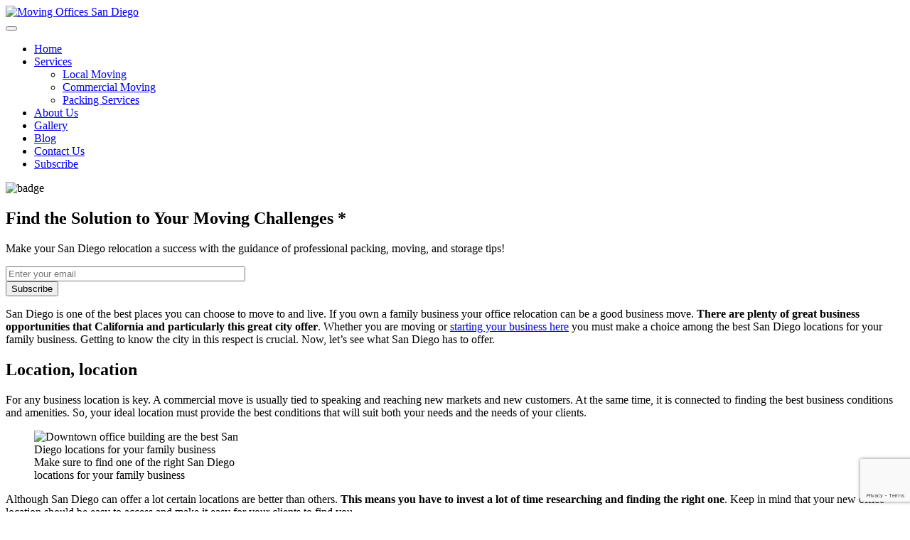

--- FILE ---
content_type: text/html; charset=UTF-8
request_url: https://movingofficessandiego.com/best-san-diego-locations-for-your-family-business/
body_size: 9473
content:
<!doctype html>
<html lang="en-US">
<head>
	<meta charset="UTF-8">
	<meta name="viewport" content="width=device-width, initial-scale=1">
	<link rel="profile" href="https://gmpg.org/xfn/11">	
	<meta name='robots' content='index, follow, max-image-preview:large, max-snippet:-1, max-video-preview:-1' />

	<!-- This site is optimized with the Yoast SEO plugin v19.4 - https://yoast.com/wordpress/plugins/seo/ -->
	<title>Best San Diego locations for your family business | Moving Offices San Diego</title>
	<meta name="description" content="Look into the best San Diego locations for your family business before you decide to move. Research more before your commercial relocation!" />
	<link rel="canonical" href="https://movingofficessandiego.com/best-san-diego-locations-for-your-family-business/" />
	<meta property="og:locale" content="en_US" />
	<meta property="og:type" content="article" />
	<meta property="og:title" content="Best San Diego locations for your family business | Moving Offices San Diego" />
	<meta property="og:description" content="Look into the best San Diego locations for your family business before you decide to move. Research more before your commercial relocation!" />
	<meta property="og:url" content="https://movingofficessandiego.com/best-san-diego-locations-for-your-family-business/" />
	<meta property="og:site_name" content="Moving Offices San Diego" />
	<meta property="article:published_time" content="2022-12-05T07:27:08+00:00" />
	<meta property="article:modified_time" content="2022-12-06T07:30:09+00:00" />
	<meta property="og:image" content="https://movingofficessandiego.com/wp-content/uploads/2022/11/panorama-g29849ee1e_1280.jpg" />
	<meta property="og:image:width" content="1280" />
	<meta property="og:image:height" content="329" />
	<meta property="og:image:type" content="image/jpeg" />
	<meta name="author" content="Betty W." />
	<meta name="twitter:card" content="summary" />
	<meta name="twitter:label1" content="Written by" />
	<meta name="twitter:data1" content="Betty W." />
	<meta name="twitter:label2" content="Est. reading time" />
	<meta name="twitter:data2" content="3 minutes" />
	<script type="application/ld+json" class="yoast-schema-graph">{"@context":"https://schema.org","@graph":[{"@type":"Organization","@id":"https://movingofficessandiego.com/#organization","name":"Moving Offices San Diego","url":"https://movingofficessandiego.com/","sameAs":[],"logo":{"@type":"ImageObject","inLanguage":"en-US","@id":"https://movingofficessandiego.com/#/schema/logo/image/","url":"https://movingofficessandiego.com/wp-content/uploads/2022/02/logo_header_san_diego.png","contentUrl":"https://movingofficessandiego.com/wp-content/uploads/2022/02/logo_header_san_diego.png","width":318,"height":80,"caption":"Moving Offices San Diego"},"image":{"@id":"https://movingofficessandiego.com/#/schema/logo/image/"}},{"@type":"WebSite","@id":"https://movingofficessandiego.com/#website","url":"https://movingofficessandiego.com/","name":"Moving Offices San Diego","description":"All Moving Offices in San Diego","publisher":{"@id":"https://movingofficessandiego.com/#organization"},"potentialAction":[{"@type":"SearchAction","target":{"@type":"EntryPoint","urlTemplate":"https://movingofficessandiego.com/?s={search_term_string}"},"query-input":"required name=search_term_string"}],"inLanguage":"en-US"},{"@type":"ImageObject","inLanguage":"en-US","@id":"https://movingofficessandiego.com/best-san-diego-locations-for-your-family-business/#primaryimage","url":"https://movingofficessandiego.com/wp-content/uploads/2022/11/panorama-g29849ee1e_1280.jpg","contentUrl":"https://movingofficessandiego.com/wp-content/uploads/2022/11/panorama-g29849ee1e_1280.jpg","width":1280,"height":329,"caption":"San Diego is great for doing business"},{"@type":"WebPage","@id":"https://movingofficessandiego.com/best-san-diego-locations-for-your-family-business/","url":"https://movingofficessandiego.com/best-san-diego-locations-for-your-family-business/","name":"Best San Diego locations for your family business | Moving Offices San Diego","isPartOf":{"@id":"https://movingofficessandiego.com/#website"},"primaryImageOfPage":{"@id":"https://movingofficessandiego.com/best-san-diego-locations-for-your-family-business/#primaryimage"},"image":{"@id":"https://movingofficessandiego.com/best-san-diego-locations-for-your-family-business/#primaryimage"},"thumbnailUrl":"https://movingofficessandiego.com/wp-content/uploads/2022/11/panorama-g29849ee1e_1280.jpg","datePublished":"2022-12-05T07:27:08+00:00","dateModified":"2022-12-06T07:30:09+00:00","description":"Look into the best San Diego locations for your family business before you decide to move. Research more before your commercial relocation!","breadcrumb":{"@id":"https://movingofficessandiego.com/best-san-diego-locations-for-your-family-business/#breadcrumb"},"inLanguage":"en-US","potentialAction":[{"@type":"ReadAction","target":["https://movingofficessandiego.com/best-san-diego-locations-for-your-family-business/"]}]},{"@type":"BreadcrumbList","@id":"https://movingofficessandiego.com/best-san-diego-locations-for-your-family-business/#breadcrumb","itemListElement":[{"@type":"ListItem","position":1,"name":"Home","item":"https://movingofficessandiego.com/"},{"@type":"ListItem","position":2,"name":"Best San Diego locations for your family business"}]},{"@type":"Article","@id":"https://movingofficessandiego.com/best-san-diego-locations-for-your-family-business/#article","isPartOf":{"@id":"https://movingofficessandiego.com/best-san-diego-locations-for-your-family-business/"},"author":{"name":"Betty W.","@id":"https://movingofficessandiego.com/#/schema/person/f077ae2a0b5aed44a96ddb4eb7acaf0b"},"headline":"Best San Diego locations for your family business","datePublished":"2022-12-05T07:27:08+00:00","dateModified":"2022-12-06T07:30:09+00:00","mainEntityOfPage":{"@id":"https://movingofficessandiego.com/best-san-diego-locations-for-your-family-business/"},"wordCount":565,"commentCount":0,"publisher":{"@id":"https://movingofficessandiego.com/#organization"},"image":{"@id":"https://movingofficessandiego.com/best-san-diego-locations-for-your-family-business/#primaryimage"},"thumbnailUrl":"https://movingofficessandiego.com/wp-content/uploads/2022/11/panorama-g29849ee1e_1280.jpg","keywords":["best places to do business","office moving","preparing for commercial moving","relocating your business"],"inLanguage":"en-US","potentialAction":[{"@type":"CommentAction","name":"Comment","target":["https://movingofficessandiego.com/best-san-diego-locations-for-your-family-business/#respond"]}]},{"@type":"Person","@id":"https://movingofficessandiego.com/#/schema/person/f077ae2a0b5aed44a96ddb4eb7acaf0b","name":"Betty W.","image":{"@type":"ImageObject","inLanguage":"en-US","@id":"https://movingofficessandiego.com/#/schema/person/image/","url":"https://secure.gravatar.com/avatar/5d1079a816ee1ecad30363173428105f?s=96&d=mm&r=g","contentUrl":"https://secure.gravatar.com/avatar/5d1079a816ee1ecad30363173428105f?s=96&d=mm&r=g","caption":"Betty W."},"url":"https://movingofficessandiego.com/author/editor/"}]}</script>
	<!-- / Yoast SEO plugin. -->


<link rel='dns-prefetch' href='//secure.gravatar.com' />
<link rel='dns-prefetch' href='//maps.googleapis.com' />
<link rel='dns-prefetch' href='//www.google.com' />
<link rel='dns-prefetch' href='//fonts.googleapis.com' />
<link rel='dns-prefetch' href='//s.w.org' />
<link rel='dns-prefetch' href='//v0.wordpress.com' />
<link rel="alternate" type="application/rss+xml" title="Moving Offices San Diego &raquo; Feed" href="https://movingofficessandiego.com/feed/" />
<link rel="alternate" type="application/rss+xml" title="Moving Offices San Diego &raquo; Comments Feed" href="https://movingofficessandiego.com/comments/feed/" />
<link rel="alternate" type="application/rss+xml" title="Moving Offices San Diego &raquo; Best San Diego locations for your family business Comments Feed" href="https://movingofficessandiego.com/best-san-diego-locations-for-your-family-business/feed/" />
<link rel='stylesheet' id='mediaelement-css'  href='https://movingofficessandiego.com/wp-includes/js/mediaelement/mediaelementplayer-legacy.min.css?ver=4.2.16' media='all' />
<link rel='stylesheet' id='wp-mediaelement-css'  href='https://movingofficessandiego.com/wp-includes/js/mediaelement/wp-mediaelement.min.css?ver=6.0.11' media='all' />
<style id='global-styles-inline-css'>
body{--wp--preset--color--black: #000000;--wp--preset--color--cyan-bluish-gray: #abb8c3;--wp--preset--color--white: #ffffff;--wp--preset--color--pale-pink: #f78da7;--wp--preset--color--vivid-red: #cf2e2e;--wp--preset--color--luminous-vivid-orange: #ff6900;--wp--preset--color--luminous-vivid-amber: #fcb900;--wp--preset--color--light-green-cyan: #7bdcb5;--wp--preset--color--vivid-green-cyan: #00d084;--wp--preset--color--pale-cyan-blue: #8ed1fc;--wp--preset--color--vivid-cyan-blue: #0693e3;--wp--preset--color--vivid-purple: #9b51e0;--wp--preset--gradient--vivid-cyan-blue-to-vivid-purple: linear-gradient(135deg,rgba(6,147,227,1) 0%,rgb(155,81,224) 100%);--wp--preset--gradient--light-green-cyan-to-vivid-green-cyan: linear-gradient(135deg,rgb(122,220,180) 0%,rgb(0,208,130) 100%);--wp--preset--gradient--luminous-vivid-amber-to-luminous-vivid-orange: linear-gradient(135deg,rgba(252,185,0,1) 0%,rgba(255,105,0,1) 100%);--wp--preset--gradient--luminous-vivid-orange-to-vivid-red: linear-gradient(135deg,rgba(255,105,0,1) 0%,rgb(207,46,46) 100%);--wp--preset--gradient--very-light-gray-to-cyan-bluish-gray: linear-gradient(135deg,rgb(238,238,238) 0%,rgb(169,184,195) 100%);--wp--preset--gradient--cool-to-warm-spectrum: linear-gradient(135deg,rgb(74,234,220) 0%,rgb(151,120,209) 20%,rgb(207,42,186) 40%,rgb(238,44,130) 60%,rgb(251,105,98) 80%,rgb(254,248,76) 100%);--wp--preset--gradient--blush-light-purple: linear-gradient(135deg,rgb(255,206,236) 0%,rgb(152,150,240) 100%);--wp--preset--gradient--blush-bordeaux: linear-gradient(135deg,rgb(254,205,165) 0%,rgb(254,45,45) 50%,rgb(107,0,62) 100%);--wp--preset--gradient--luminous-dusk: linear-gradient(135deg,rgb(255,203,112) 0%,rgb(199,81,192) 50%,rgb(65,88,208) 100%);--wp--preset--gradient--pale-ocean: linear-gradient(135deg,rgb(255,245,203) 0%,rgb(182,227,212) 50%,rgb(51,167,181) 100%);--wp--preset--gradient--electric-grass: linear-gradient(135deg,rgb(202,248,128) 0%,rgb(113,206,126) 100%);--wp--preset--gradient--midnight: linear-gradient(135deg,rgb(2,3,129) 0%,rgb(40,116,252) 100%);--wp--preset--duotone--dark-grayscale: url('#wp-duotone-dark-grayscale');--wp--preset--duotone--grayscale: url('#wp-duotone-grayscale');--wp--preset--duotone--purple-yellow: url('#wp-duotone-purple-yellow');--wp--preset--duotone--blue-red: url('#wp-duotone-blue-red');--wp--preset--duotone--midnight: url('#wp-duotone-midnight');--wp--preset--duotone--magenta-yellow: url('#wp-duotone-magenta-yellow');--wp--preset--duotone--purple-green: url('#wp-duotone-purple-green');--wp--preset--duotone--blue-orange: url('#wp-duotone-blue-orange');--wp--preset--font-size--small: 13px;--wp--preset--font-size--medium: 20px;--wp--preset--font-size--large: 36px;--wp--preset--font-size--x-large: 42px;}.has-black-color{color: var(--wp--preset--color--black) !important;}.has-cyan-bluish-gray-color{color: var(--wp--preset--color--cyan-bluish-gray) !important;}.has-white-color{color: var(--wp--preset--color--white) !important;}.has-pale-pink-color{color: var(--wp--preset--color--pale-pink) !important;}.has-vivid-red-color{color: var(--wp--preset--color--vivid-red) !important;}.has-luminous-vivid-orange-color{color: var(--wp--preset--color--luminous-vivid-orange) !important;}.has-luminous-vivid-amber-color{color: var(--wp--preset--color--luminous-vivid-amber) !important;}.has-light-green-cyan-color{color: var(--wp--preset--color--light-green-cyan) !important;}.has-vivid-green-cyan-color{color: var(--wp--preset--color--vivid-green-cyan) !important;}.has-pale-cyan-blue-color{color: var(--wp--preset--color--pale-cyan-blue) !important;}.has-vivid-cyan-blue-color{color: var(--wp--preset--color--vivid-cyan-blue) !important;}.has-vivid-purple-color{color: var(--wp--preset--color--vivid-purple) !important;}.has-black-background-color{background-color: var(--wp--preset--color--black) !important;}.has-cyan-bluish-gray-background-color{background-color: var(--wp--preset--color--cyan-bluish-gray) !important;}.has-white-background-color{background-color: var(--wp--preset--color--white) !important;}.has-pale-pink-background-color{background-color: var(--wp--preset--color--pale-pink) !important;}.has-vivid-red-background-color{background-color: var(--wp--preset--color--vivid-red) !important;}.has-luminous-vivid-orange-background-color{background-color: var(--wp--preset--color--luminous-vivid-orange) !important;}.has-luminous-vivid-amber-background-color{background-color: var(--wp--preset--color--luminous-vivid-amber) !important;}.has-light-green-cyan-background-color{background-color: var(--wp--preset--color--light-green-cyan) !important;}.has-vivid-green-cyan-background-color{background-color: var(--wp--preset--color--vivid-green-cyan) !important;}.has-pale-cyan-blue-background-color{background-color: var(--wp--preset--color--pale-cyan-blue) !important;}.has-vivid-cyan-blue-background-color{background-color: var(--wp--preset--color--vivid-cyan-blue) !important;}.has-vivid-purple-background-color{background-color: var(--wp--preset--color--vivid-purple) !important;}.has-black-border-color{border-color: var(--wp--preset--color--black) !important;}.has-cyan-bluish-gray-border-color{border-color: var(--wp--preset--color--cyan-bluish-gray) !important;}.has-white-border-color{border-color: var(--wp--preset--color--white) !important;}.has-pale-pink-border-color{border-color: var(--wp--preset--color--pale-pink) !important;}.has-vivid-red-border-color{border-color: var(--wp--preset--color--vivid-red) !important;}.has-luminous-vivid-orange-border-color{border-color: var(--wp--preset--color--luminous-vivid-orange) !important;}.has-luminous-vivid-amber-border-color{border-color: var(--wp--preset--color--luminous-vivid-amber) !important;}.has-light-green-cyan-border-color{border-color: var(--wp--preset--color--light-green-cyan) !important;}.has-vivid-green-cyan-border-color{border-color: var(--wp--preset--color--vivid-green-cyan) !important;}.has-pale-cyan-blue-border-color{border-color: var(--wp--preset--color--pale-cyan-blue) !important;}.has-vivid-cyan-blue-border-color{border-color: var(--wp--preset--color--vivid-cyan-blue) !important;}.has-vivid-purple-border-color{border-color: var(--wp--preset--color--vivid-purple) !important;}.has-vivid-cyan-blue-to-vivid-purple-gradient-background{background: var(--wp--preset--gradient--vivid-cyan-blue-to-vivid-purple) !important;}.has-light-green-cyan-to-vivid-green-cyan-gradient-background{background: var(--wp--preset--gradient--light-green-cyan-to-vivid-green-cyan) !important;}.has-luminous-vivid-amber-to-luminous-vivid-orange-gradient-background{background: var(--wp--preset--gradient--luminous-vivid-amber-to-luminous-vivid-orange) !important;}.has-luminous-vivid-orange-to-vivid-red-gradient-background{background: var(--wp--preset--gradient--luminous-vivid-orange-to-vivid-red) !important;}.has-very-light-gray-to-cyan-bluish-gray-gradient-background{background: var(--wp--preset--gradient--very-light-gray-to-cyan-bluish-gray) !important;}.has-cool-to-warm-spectrum-gradient-background{background: var(--wp--preset--gradient--cool-to-warm-spectrum) !important;}.has-blush-light-purple-gradient-background{background: var(--wp--preset--gradient--blush-light-purple) !important;}.has-blush-bordeaux-gradient-background{background: var(--wp--preset--gradient--blush-bordeaux) !important;}.has-luminous-dusk-gradient-background{background: var(--wp--preset--gradient--luminous-dusk) !important;}.has-pale-ocean-gradient-background{background: var(--wp--preset--gradient--pale-ocean) !important;}.has-electric-grass-gradient-background{background: var(--wp--preset--gradient--electric-grass) !important;}.has-midnight-gradient-background{background: var(--wp--preset--gradient--midnight) !important;}.has-small-font-size{font-size: var(--wp--preset--font-size--small) !important;}.has-medium-font-size{font-size: var(--wp--preset--font-size--medium) !important;}.has-large-font-size{font-size: var(--wp--preset--font-size--large) !important;}.has-x-large-font-size{font-size: var(--wp--preset--font-size--x-large) !important;}
</style>
<link rel='stylesheet' id='contact-form-7-css'  href='https://movingofficessandiego.com/wp-content/plugins/contact-form-7/includes/css/styles.css?ver=5.4.2' media='all' />
<link rel='stylesheet' id='md_theme-style-css'  href='https://movingofficessandiego.com/wp-content/themes/md_theme/style.css?ver=1.0.006' media='all' />
<link rel='stylesheet' id='inner-css-css'  href='https://movingofficessandiego.com/wp-content/themes/md_theme/assets/css/inner.css?ver=1.0.006' media='all' />
<link rel='stylesheet' id='monserrat-css'  href='https://fonts.googleapis.com/css2?family=Sora%3Awght%40300%3B400%3B500%3B600&#038;display=swap&#038;ver=6.0.11' media='all' />
<link rel='stylesheet' id='home-css-css'  href='https://movingofficessandiego.com/wp-content/themes/md_theme/assets/css/home.css?ver=1.0.006' media='all' />
<link rel='stylesheet' id='header-footer-css-css'  href='https://movingofficessandiego.com/wp-content/themes/md_theme/assets/css/header-footer.css?ver=1.0.006' media='all' />
<link rel='stylesheet' id='bootstrap-css-css'  href='https://movingofficessandiego.com/wp-content/themes/md_theme/assets/css/bootstrap.css?ver=1.0.006' media='all' />
<link rel='stylesheet' id='font-awesome-css-css'  href='https://movingofficessandiego.com/wp-content/themes/md_theme/assets/css/font-awesome.min.css' media='all' />
<script src='https://movingofficessandiego.com/wp-includes/js/jquery/jquery.min.js?ver=3.6.0' id='jquery-core-js'></script>
<script src='https://movingofficessandiego.com/wp-includes/js/jquery/jquery-migrate.min.js?ver=3.3.2' id='jquery-migrate-js'></script>
<link rel="https://api.w.org/" href="https://movingofficessandiego.com/wp-json/" /><link rel="alternate" type="application/json" href="https://movingofficessandiego.com/wp-json/wp/v2/posts/4405" /><link rel="EditURI" type="application/rsd+xml" title="RSD" href="https://movingofficessandiego.com/xmlrpc.php?rsd" />
<link rel="wlwmanifest" type="application/wlwmanifest+xml" href="https://movingofficessandiego.com/wp-includes/wlwmanifest.xml" /> 
<meta name="generator" content="WordPress 6.0.11" />
<link rel='shortlink' href='https://wp.me/p8kV3I-193' />
<link rel="alternate" type="application/json+oembed" href="https://movingofficessandiego.com/wp-json/oembed/1.0/embed?url=https%3A%2F%2Fmovingofficessandiego.com%2Fbest-san-diego-locations-for-your-family-business%2F" />
<link rel="alternate" type="text/xml+oembed" href="https://movingofficessandiego.com/wp-json/oembed/1.0/embed?url=https%3A%2F%2Fmovingofficessandiego.com%2Fbest-san-diego-locations-for-your-family-business%2F&#038;format=xml" />
<style>img#wpstats{display:none}</style>
	<link rel="pingback" href="https://movingofficessandiego.com/xmlrpc.php"><script class="md--blogPosting" type="application/ld+json">{"@context":"http:\/\/schema.org\/","@type":"BlogPosting","mainEntityOfPage":{"@type":"WebPage","@id":"https:\/\/movingofficessandiego.com\/best-san-diego-locations-for-your-family-business\/"},"url":"https:\/\/movingofficessandiego.com\/best-san-diego-locations-for-your-family-business\/","headline":"Best San Diego locations for your family business","name":"Moving Offices San Diego","datePublished":"December 5, 2022","dateModified":"December 6, 2022","publisher":{"@type":"Organization","@id":"https:\/\/movingofficessandiego.com\/#organization","name":"Moving Offices San Diego","logo":{"@type":"ImageObject","url":"https:\/\/movingofficessandiego.com\/wp-content\/uploads\/2022\/02\/logo_header_san_diego.png","width":333,"height":90}},"image":{"@type":"ImageObject","url":"https:\/\/movingofficessandiego.com\/wp-content\/uploads\/2022\/11\/panorama-g29849ee1e_1280.jpg","width":1280,"height":329},"articleSection":"Uncategorized","keywords":"San Diego locations for your family business","description":"","author":{"@type":"Person","name":"Betty W.","url":"","image":{"@type":"ImageObject","url":"https:\/\/secure.gravatar.com\/avatar\/5d1079a816ee1ecad30363173428105f?s=96&d=mm&r=g","width":512,"height":512}}}</script><link rel="icon" href="https://movingofficessandiego.com/wp-content/uploads/2022/01/cropped-cropped-Union-1-32x32.png" sizes="32x32" />
<link rel="icon" href="https://movingofficessandiego.com/wp-content/uploads/2022/01/cropped-cropped-Union-1-192x192.png" sizes="192x192" />
<link rel="apple-touch-icon" href="https://movingofficessandiego.com/wp-content/uploads/2022/01/cropped-cropped-Union-1-180x180.png" />
<meta name="msapplication-TileImage" content="https://movingofficessandiego.com/wp-content/uploads/2022/01/cropped-cropped-Union-1-270x270.png" />
<style id="wpforms-css-vars-root">
				:root {
					--wpforms-field-border-radius: 3px;
--wpforms-field-background-color: #ffffff;
--wpforms-field-border-color: rgba( 0, 0, 0, 0.25 );
--wpforms-field-text-color: rgba( 0, 0, 0, 0.7 );
--wpforms-label-color: rgba( 0, 0, 0, 0.85 );
--wpforms-label-sublabel-color: rgba( 0, 0, 0, 0.55 );
--wpforms-label-error-color: #d63637;
--wpforms-button-border-radius: 3px;
--wpforms-button-background-color: #066aab;
--wpforms-button-text-color: #ffffff;
--wpforms-field-size-input-height: 43px;
--wpforms-field-size-input-spacing: 15px;
--wpforms-field-size-font-size: 16px;
--wpforms-field-size-line-height: 19px;
--wpforms-field-size-padding-h: 14px;
--wpforms-field-size-checkbox-size: 16px;
--wpforms-field-size-sublabel-spacing: 5px;
--wpforms-field-size-icon-size: 1;
--wpforms-label-size-font-size: 16px;
--wpforms-label-size-line-height: 19px;
--wpforms-label-size-sublabel-font-size: 14px;
--wpforms-label-size-sublabel-line-height: 17px;
--wpforms-button-size-font-size: 17px;
--wpforms-button-size-height: 41px;
--wpforms-button-size-padding-h: 15px;
--wpforms-button-size-margin-top: 10px;

				}
			</style>	
	<!-- Global site tag (gtag.js) - Google Analytics -->
<script async src="https://www.googletagmanager.com/gtag/js?id=UA-91095941-1"></script>
<script>
  window.dataLayer = window.dataLayer || [];
  function gtag(){dataLayer.push(arguments);}
  gtag('js', new Date());

  gtag('config', 'UA-91095941-1');
</script>
<!-- Google tag (gtag.js) -->
<script async src="https://www.googletagmanager.com/gtag/js?id=G-PWQFX7CKB6"></script>
<script>
  window.dataLayer = window.dataLayer || [];
  function gtag(){dataLayer.push(arguments);}
  gtag('js', new Date());

  gtag('config', 'G-PWQFX7CKB6');
</script>
	
</head>

<body class="post-template-default single single-post postid-4405 single-format-standard wp-custom-logo">
<svg xmlns="http://www.w3.org/2000/svg" viewBox="0 0 0 0" width="0" height="0" focusable="false" role="none" style="visibility: hidden; position: absolute; left: -9999px; overflow: hidden;" ><defs><filter id="wp-duotone-dark-grayscale"><feColorMatrix color-interpolation-filters="sRGB" type="matrix" values=" .299 .587 .114 0 0 .299 .587 .114 0 0 .299 .587 .114 0 0 .299 .587 .114 0 0 " /><feComponentTransfer color-interpolation-filters="sRGB" ><feFuncR type="table" tableValues="0 0.49803921568627" /><feFuncG type="table" tableValues="0 0.49803921568627" /><feFuncB type="table" tableValues="0 0.49803921568627" /><feFuncA type="table" tableValues="1 1" /></feComponentTransfer><feComposite in2="SourceGraphic" operator="in" /></filter></defs></svg><svg xmlns="http://www.w3.org/2000/svg" viewBox="0 0 0 0" width="0" height="0" focusable="false" role="none" style="visibility: hidden; position: absolute; left: -9999px; overflow: hidden;" ><defs><filter id="wp-duotone-grayscale"><feColorMatrix color-interpolation-filters="sRGB" type="matrix" values=" .299 .587 .114 0 0 .299 .587 .114 0 0 .299 .587 .114 0 0 .299 .587 .114 0 0 " /><feComponentTransfer color-interpolation-filters="sRGB" ><feFuncR type="table" tableValues="0 1" /><feFuncG type="table" tableValues="0 1" /><feFuncB type="table" tableValues="0 1" /><feFuncA type="table" tableValues="1 1" /></feComponentTransfer><feComposite in2="SourceGraphic" operator="in" /></filter></defs></svg><svg xmlns="http://www.w3.org/2000/svg" viewBox="0 0 0 0" width="0" height="0" focusable="false" role="none" style="visibility: hidden; position: absolute; left: -9999px; overflow: hidden;" ><defs><filter id="wp-duotone-purple-yellow"><feColorMatrix color-interpolation-filters="sRGB" type="matrix" values=" .299 .587 .114 0 0 .299 .587 .114 0 0 .299 .587 .114 0 0 .299 .587 .114 0 0 " /><feComponentTransfer color-interpolation-filters="sRGB" ><feFuncR type="table" tableValues="0.54901960784314 0.98823529411765" /><feFuncG type="table" tableValues="0 1" /><feFuncB type="table" tableValues="0.71764705882353 0.25490196078431" /><feFuncA type="table" tableValues="1 1" /></feComponentTransfer><feComposite in2="SourceGraphic" operator="in" /></filter></defs></svg><svg xmlns="http://www.w3.org/2000/svg" viewBox="0 0 0 0" width="0" height="0" focusable="false" role="none" style="visibility: hidden; position: absolute; left: -9999px; overflow: hidden;" ><defs><filter id="wp-duotone-blue-red"><feColorMatrix color-interpolation-filters="sRGB" type="matrix" values=" .299 .587 .114 0 0 .299 .587 .114 0 0 .299 .587 .114 0 0 .299 .587 .114 0 0 " /><feComponentTransfer color-interpolation-filters="sRGB" ><feFuncR type="table" tableValues="0 1" /><feFuncG type="table" tableValues="0 0.27843137254902" /><feFuncB type="table" tableValues="0.5921568627451 0.27843137254902" /><feFuncA type="table" tableValues="1 1" /></feComponentTransfer><feComposite in2="SourceGraphic" operator="in" /></filter></defs></svg><svg xmlns="http://www.w3.org/2000/svg" viewBox="0 0 0 0" width="0" height="0" focusable="false" role="none" style="visibility: hidden; position: absolute; left: -9999px; overflow: hidden;" ><defs><filter id="wp-duotone-midnight"><feColorMatrix color-interpolation-filters="sRGB" type="matrix" values=" .299 .587 .114 0 0 .299 .587 .114 0 0 .299 .587 .114 0 0 .299 .587 .114 0 0 " /><feComponentTransfer color-interpolation-filters="sRGB" ><feFuncR type="table" tableValues="0 0" /><feFuncG type="table" tableValues="0 0.64705882352941" /><feFuncB type="table" tableValues="0 1" /><feFuncA type="table" tableValues="1 1" /></feComponentTransfer><feComposite in2="SourceGraphic" operator="in" /></filter></defs></svg><svg xmlns="http://www.w3.org/2000/svg" viewBox="0 0 0 0" width="0" height="0" focusable="false" role="none" style="visibility: hidden; position: absolute; left: -9999px; overflow: hidden;" ><defs><filter id="wp-duotone-magenta-yellow"><feColorMatrix color-interpolation-filters="sRGB" type="matrix" values=" .299 .587 .114 0 0 .299 .587 .114 0 0 .299 .587 .114 0 0 .299 .587 .114 0 0 " /><feComponentTransfer color-interpolation-filters="sRGB" ><feFuncR type="table" tableValues="0.78039215686275 1" /><feFuncG type="table" tableValues="0 0.94901960784314" /><feFuncB type="table" tableValues="0.35294117647059 0.47058823529412" /><feFuncA type="table" tableValues="1 1" /></feComponentTransfer><feComposite in2="SourceGraphic" operator="in" /></filter></defs></svg><svg xmlns="http://www.w3.org/2000/svg" viewBox="0 0 0 0" width="0" height="0" focusable="false" role="none" style="visibility: hidden; position: absolute; left: -9999px; overflow: hidden;" ><defs><filter id="wp-duotone-purple-green"><feColorMatrix color-interpolation-filters="sRGB" type="matrix" values=" .299 .587 .114 0 0 .299 .587 .114 0 0 .299 .587 .114 0 0 .299 .587 .114 0 0 " /><feComponentTransfer color-interpolation-filters="sRGB" ><feFuncR type="table" tableValues="0.65098039215686 0.40392156862745" /><feFuncG type="table" tableValues="0 1" /><feFuncB type="table" tableValues="0.44705882352941 0.4" /><feFuncA type="table" tableValues="1 1" /></feComponentTransfer><feComposite in2="SourceGraphic" operator="in" /></filter></defs></svg><svg xmlns="http://www.w3.org/2000/svg" viewBox="0 0 0 0" width="0" height="0" focusable="false" role="none" style="visibility: hidden; position: absolute; left: -9999px; overflow: hidden;" ><defs><filter id="wp-duotone-blue-orange"><feColorMatrix color-interpolation-filters="sRGB" type="matrix" values=" .299 .587 .114 0 0 .299 .587 .114 0 0 .299 .587 .114 0 0 .299 .587 .114 0 0 " /><feComponentTransfer color-interpolation-filters="sRGB" ><feFuncR type="table" tableValues="0.098039215686275 1" /><feFuncG type="table" tableValues="0 0.66274509803922" /><feFuncB type="table" tableValues="0.84705882352941 0.41960784313725" /><feFuncA type="table" tableValues="1 1" /></feComponentTransfer><feComposite in2="SourceGraphic" operator="in" /></filter></defs></svg>
<div id="page" class="site">	
	<header id="masthead" class="site-header">
		<div class=" section-container">
			<div class="header-content">
								<div class="site-branding">
					<a href="https://movingofficessandiego.com/" class="custom-logo-link" rel="home"><img width="318" height="80" src="https://movingofficessandiego.com/wp-content/uploads/2022/02/logo_header_san_diego.png" class="custom-logo" alt="Moving Offices San Diego" srcset="https://movingofficessandiego.com/wp-content/uploads/2022/02/logo_header_san_diego.png 318w, https://movingofficessandiego.com/wp-content/uploads/2022/02/logo_header_san_diego-300x75.png 300w" sizes="(max-width: 318px) 100vw, 318px" /></a>				</div><!-- .site-branding -->

				<nav id="site-navigation" class="md-navigation navbar-default navbar">
					<div class="navbar-header">
						<button type="button" class="navbar-toggle collapsed md-x-collapse" data-toggle="collapse" data-target="#md-collapse-menu">
							<span class="icon-bar"></span>
							<span class="icon-bar"></span>
							<span class="icon-bar"></span>                        
						</button>
					</div>

					<div class="collapse navbar-collapse" id="md-collapse-menu">
						<div class="menu-top-menu-container"><ul id="primary-menu" class="menu"><li id="menu-item-38" class="menu-item menu-item-type-custom menu-item-object-custom menu-item-home menu-item-38"><a href="https://movingofficessandiego.com">Home</a></li>
<li id="menu-item-3753" class="menu-item menu-item-type-post_type menu-item-object-page menu-item-has-children menu-item-3753"><a href="https://movingofficessandiego.com/services/">Services</a>
<ul class="sub-menu">
	<li id="menu-item-3771" class="menu-item menu-item-type-post_type menu-item-object-page menu-item-3771"><a href="https://movingofficessandiego.com/services/local-moving/">Local Moving</a></li>
	<li id="menu-item-3770" class="menu-item menu-item-type-post_type menu-item-object-page menu-item-3770"><a href="https://movingofficessandiego.com/services/commercial-moving/">Commercial Moving</a></li>
	<li id="menu-item-3769" class="menu-item menu-item-type-post_type menu-item-object-page menu-item-3769"><a href="https://movingofficessandiego.com/services/packing-services/">Packing Services</a></li>
</ul>
</li>
<li id="menu-item-23" class="menu-item menu-item-type-post_type menu-item-object-page menu-item-23"><a href="https://movingofficessandiego.com/about/">About Us</a></li>
<li id="menu-item-123" class="menu-item menu-item-type-post_type menu-item-object-page menu-item-123"><a href="https://movingofficessandiego.com/gallery/">Gallery</a></li>
<li id="menu-item-3733" class="menu-item menu-item-type-post_type menu-item-object-page menu-item-3733"><a href="https://movingofficessandiego.com/blog/">Blog</a></li>
<li id="menu-item-25" class="menu-item menu-item-type-post_type menu-item-object-page menu-item-25"><a href="https://movingofficessandiego.com/contact/">Contact Us</a></li>
<li id="menu-item-3812" class="menu-item menu-item-type-post_type menu-item-object-page menu-item-3812"><a href="https://movingofficessandiego.com/subscribe/">Subscribe</a></li>
</ul></div>					</div>
				</nav><!-- #site-navigation -->
			</div>	
		</div>
	</header><!-- #masthead -->

	<main id="primary" class="site-main">
<section class="inner-hero" style="background-image:url(https://movingofficessandiego.com/wp-content/uploads/2022/11/panorama-g29849ee1e_1280.jpg);background-repeat:no-repeat;background-position:center;background-size:cover;">
		<div class="container section-container">
			<div class="inner-hero-holder">
				<div class="md-breadcrumbs-pages">
									</div>
				<img class="inner-hero-before-img" src="/wp-content/uploads/2022/02/Group-11.png" alt="badge">
				<h1>Find the Solution to Your Moving Challenges <span>*</span></h1>				<p class="inner-hero-text">Make your San Diego relocation a success with the guidance of professional packing, moving, and storage tips!</p>				<div role="form" class="wpcf7" id="wpcf7-f3111-o1" lang="en-US" dir="ltr">
<div class="screen-reader-response"><p role="status" aria-live="polite" aria-atomic="true"></p> <ul></ul></div>
<form action="/best-san-diego-locations-for-your-family-business/#wpcf7-f3111-o1" method="post" class="wpcf7-form init" novalidate="novalidate" data-status="init">
<div style="display: none;">
<input type="hidden" name="_wpcf7" value="3111" />
<input type="hidden" name="_wpcf7_version" value="5.4.2" />
<input type="hidden" name="_wpcf7_locale" value="en_US" />
<input type="hidden" name="_wpcf7_unit_tag" value="wpcf7-f3111-o1" />
<input type="hidden" name="_wpcf7_container_post" value="0" />
<input type="hidden" name="_wpcf7_posted_data_hash" value="" />
<input type="hidden" name="_wpcf7_recaptcha_response" value="" />
</div>
<p><label><span class="wpcf7-form-control-wrap your-email"><input type="email" name="your-email" value="" size="40" class="wpcf7-form-control wpcf7-text wpcf7-email wpcf7-validates-as-required wpcf7-validates-as-email" aria-required="true" aria-invalid="false" placeholder="Enter your email" /></span></label><br />
<input type="submit" value="Subscribe" class="wpcf7-form-control wpcf7-submit" /></p>
<p style="display: none !important;"><label>&#916;<textarea name="_wpcf7_ak_hp_textarea" cols="45" rows="8" maxlength="100"></textarea></label><input type="hidden" id="ak_js_1" name="_wpcf7_ak_js" value="102"/><script>document.getElementById( "ak_js_1" ).setAttribute( "value", ( new Date() ).getTime() );</script></p><div class="wpcf7-response-output" aria-hidden="true"></div></form></div>				
			</div>
		</div>
	</section>
		<section class="md-inner-content">
		<div class="container">
			<div class="md-inner-content-wrap">
				<div class="md-inner-content-left col-xs-12 col-md-8">
					<div class="md-inner-content-two">
						<p>San Diego is one of the best places you can choose to move to and live. If you own a family business your office relocation can be a good business move. <strong>There are plenty of great business opportunities that California and particularly this great city offer</strong>. Whether you are moving or <a href="https://movingofficessandiego.com/starting-a-business-in-san-diego-tips-and-tricks/">starting your business here</a> you must make a choice among the best San Diego locations for your family business. Getting to know the city in this respect is crucial. Now, let&#8217;s see what San Diego has to offer.</p>
<p><span id="more-4405"></span></p>
<h2>Location, location</h2>
<p>For any business location is key. A commercial move is usually tied to speaking and reaching new markets and new customers. At the same time, it is connected to finding the best business conditions and amenities. So, your ideal location must provide the best conditions that will suit both your needs and the needs of your clients.</p>
<figure id="attachment_4409" aria-describedby="caption-attachment-4409" style="width: 300px" class="wp-caption aligncenter"><img loading="lazy" class="size-medium wp-image-4409" src="https://movingofficessandiego.com/wp-content/uploads/2022/11/pexels-essow-936722-300x200.jpg" alt="Downtown office building are the best San Diego locations for your family business" width="300" height="200" srcset="https://movingofficessandiego.com/wp-content/uploads/2022/11/pexels-essow-936722-300x200.jpg 300w, https://movingofficessandiego.com/wp-content/uploads/2022/11/pexels-essow-936722.jpg 640w" sizes="(max-width: 300px) 100vw, 300px" /><figcaption id="caption-attachment-4409" class="wp-caption-text">Make sure to find one of the right San Diego locations for your family business</figcaption></figure>
<p>Although San Diego can offer a lot certain locations are better than others. <strong>This means you have to invest a lot of time researching and finding the right one</strong>. Keep in mind that your new office location should be easy to access and make it easy for your clients to find you.</p>
<h2>The center of business</h2>
<p>When it comes to business Downtown San Diego is the hot spot. It is a financial and business center of the city and home to over 4000 companies. It is an exciting place to both do business and live. However, although it is the of all of the San Diego locations for your family business there are certain areas and districts in it that might be better than others.</p>
<ul>
<li>Gaslamp</li>
<li>East Village</li>
<li>Columbia</li>
<li>Marina</li>
<li>Cortez</li>
<li>Little Italy</li>
<li>Horton Plaza</li>
<li>Core.</li>
</ul>
<p>Among these eight districts in total, the top three are the center of business entertainment, community, and arts.</p>
<h3>East Village</h3>
<p><strong>This vibrant and bustling area is home to over 700 businesses.</strong> It is a place of constant action, with plenty of rooftop bars, cafes and boutiques, galleries, and lively restaurants. As such it is an ideal place for any family business. If you choose make sure to <a href="https://alohamovers.com/business-movers-san-diego/">engage professionals</a> to handle your commercial move which will help you with settling into East Village a lot.</p>
<figure id="attachment_4407" aria-describedby="caption-attachment-4407" style="width: 300px" class="wp-caption aligncenter"><img loading="lazy" class="size-medium wp-image-4407" src="https://movingofficessandiego.com/wp-content/uploads/2022/11/office-g95a25691f_640-300x199.jpg" alt="Office space" width="300" height="199" srcset="https://movingofficessandiego.com/wp-content/uploads/2022/11/office-g95a25691f_640-300x199.jpg 300w, https://movingofficessandiego.com/wp-content/uploads/2022/11/office-g95a25691f_640.jpg 640w" sizes="(max-width: 300px) 100vw, 300px" /><figcaption id="caption-attachment-4407" class="wp-caption-text">Do some research before moving your office space</figcaption></figure>
<h3>Core</h3>
<p>The Core is the core of the financial sector and local government. <strong>It is the true corporate district of the city</strong>. This neighborhood is full of historic buildings that are getting restored to provide both commercial and residential living space.</p>
<h3>Gaslamp</h3>
<p>This district is one of the oldest in the city. <strong>It has a particular, old charm and architecture.</strong> The area was reconstructed and restored to provide much of the city&#8217;s historical feel and heritage. As such it is a place that draws a lot of people in. This makes it perfect for all businesses that are tied to providing services and it is one of the <a href="https://movingofficessandiego.com/best-san-diego-neighborhoods-for-small-businesses/">best places for small family businesses</a> in San Diego</p>
<h2>In short about San Diego locations for your family business</h2>
<p>There are plenty of great San Diego locations for your family business to choose from. But be careful and find the best one for your business.</p>
					</div>
				</div>
			<div class="md-inner-sidebar  col-xs-12 col-md-4">
							<div class="md-sidebar-menu">
						<h3>Services</h3>
						<div class="menu-sidebar-menu-container"><ul id="Sidebar_Menu" class="menu"><li id="menu-item-3748" class="menu-item menu-item-type-post_type menu-item-object-page menu-item-3748"><a href="https://movingofficessandiego.com/services/local-moving/">Local Moving</a></li>
<li id="menu-item-3747" class="menu-item menu-item-type-post_type menu-item-object-page menu-item-3747"><a href="https://movingofficessandiego.com/services/commercial-moving/">Commercial Moving</a></li>
<li id="menu-item-3746" class="menu-item menu-item-type-post_type menu-item-object-page menu-item-3746"><a href="https://movingofficessandiego.com/services/packing-services/">Packing Services</a></li>
</ul></div>					</div>
					<div class="sidebar-review">
						<h3>FAQ</h3>
						<div class="testimonial-holder">
						<div class="testi-box">
							<div class="single-test-holder">
								<h3>How to choose a mover?</h3>								<p class="review-text">Finding the right San Diego movers does not have to be complicated. Look for professionalism, transparency and moving service excellence.</p>							</div>
						</div>
					</div>
					</div>
					<div class="category-sidebar-menu">

					   <h3>Categories</h3>						<ul>
							
						
						<li><a href="https://movingofficessandiego.com/category/commercial-renovation/" class="md-cat-link">Commercial renovation</a></li><li><a href="https://movingofficessandiego.com/category/living-in-san-diego/" class="md-cat-link">Living in San Diego</a></li><li><a href="https://movingofficessandiego.com/category/moving-companies-san-diego/" class="md-cat-link">Moving companies San Diego</a></li><li><a href="https://movingofficessandiego.com/category/moving-from-san-diego/" class="md-cat-link">Moving from San Diego</a></li><li><a href="https://movingofficessandiego.com/category/moving-to-san-diego/" class="md-cat-link">Moving to San Diego</a></li><li><a href="https://movingofficessandiego.com/category/office-movers-san-diego/" class="md-cat-link">Office movers San Diego</a></li><li><a href="https://movingofficessandiego.com/category/organizational-strategy-guides/" class="md-cat-link">Organizational strategy guides</a></li><li><a href="https://movingofficessandiego.com/category/starting-a-business-in-san-diego/" class="md-cat-link">Starting a business in San Diego</a></li><li><a href="https://movingofficessandiego.com/category/uncategorized/" class="md-cat-link">Uncategorized</a></li></ul>
					
					 </div>
				</div>
			</div>
		</div>
	</section>
	</main><!-- #main -->


	<footer id="colophon" class="site-footer">
		<div class="site-info">
			<div class="before-footer">
				<div class="container">
					<div class="footer-office">
						<div class="footer-form">
<!-- 							<img class="hero-before-img" src="https://movingofficessandiego.com/wp-content/uploads/2022/01/Union.png" alt="badge"> -->
							<h2 class="section-title">
								Make Your San Diego Moving<br> Troubles Disappear <span>*</span>
							</h2>
							
							<p class="hero-text footer-text">Make your San Diego relocation a success with the guidance of professional packing, moving, and storage tips!</p>							<div role="form" class="wpcf7" id="wpcf7-f3111-o2" lang="en-US" dir="ltr">
<div class="screen-reader-response"><p role="status" aria-live="polite" aria-atomic="true"></p> <ul></ul></div>
<form action="/best-san-diego-locations-for-your-family-business/#wpcf7-f3111-o2" method="post" class="wpcf7-form init" novalidate="novalidate" data-status="init">
<div style="display: none;">
<input type="hidden" name="_wpcf7" value="3111" />
<input type="hidden" name="_wpcf7_version" value="5.4.2" />
<input type="hidden" name="_wpcf7_locale" value="en_US" />
<input type="hidden" name="_wpcf7_unit_tag" value="wpcf7-f3111-o2" />
<input type="hidden" name="_wpcf7_container_post" value="0" />
<input type="hidden" name="_wpcf7_posted_data_hash" value="" />
<input type="hidden" name="_wpcf7_recaptcha_response" value="" />
</div>
<p><label><span class="wpcf7-form-control-wrap your-email"><input type="email" name="your-email" value="" size="40" class="wpcf7-form-control wpcf7-text wpcf7-email wpcf7-validates-as-required wpcf7-validates-as-email" aria-required="true" aria-invalid="false" placeholder="Enter your email" /></span></label><br />
<input type="submit" value="Subscribe" class="wpcf7-form-control wpcf7-submit" /></p>
<p style="display: none !important;"><label>&#916;<textarea name="_wpcf7_ak_hp_textarea" cols="45" rows="8" maxlength="100"></textarea></label><input type="hidden" id="ak_js_2" name="_wpcf7_ak_js" value="110"/><script>document.getElementById( "ak_js_2" ).setAttribute( "value", ( new Date() ).getTime() );</script></p><div class="wpcf7-response-output" aria-hidden="true"></div></form></div>						</div>
						<div class="footer-social-holder">
							<h3>
								Follow Us
							</h3>
							<a href=""><img class="soc-icon" src="/wp-content/uploads/2022/04/Group-66.png" alt="facebook"><img class="soc-icon-hover" src="/wp-content/uploads/2022/04/Group-65.png" alt="facebook"></a>
							<a href=""><img class="soc-icon" src="/wp-content/uploads/2022/04/Group-67.png" alt="instagram"><img class="soc-icon-hover" src="/wp-content/uploads/2022/04/Group-70.png" alt="instagram"></a>
							<a href=""><img class="soc-icon" src="/wp-content/uploads/2022/04/Group-68.png" alt="twitter"><img class="soc-icon-hover" src="/wp-content/uploads/2022/04/Group-69.png" alt="twitter"></a>
							
						</div>
					</div>
				</div>
			</div>
			<div class="md-footer-copy-right col-xs-12">
				<div class="container">
					
			
				<p>Copyright Text Powered by Moving Offices San Diego | <a class="footer-link" href="/sitemap">Sitemap</a>
					</p>
					
						</div>
			</div>
		</div><!-- .site-info -->
	</footer><!-- #colophon -->
</div><!-- #page -->

<script src='https://movingofficessandiego.com/wp-includes/js/dist/vendor/regenerator-runtime.min.js?ver=0.13.9' id='regenerator-runtime-js'></script>
<script src='https://movingofficessandiego.com/wp-includes/js/dist/vendor/wp-polyfill.min.js?ver=3.15.0' id='wp-polyfill-js'></script>
<script id='contact-form-7-js-extra'>
var wpcf7 = {"api":{"root":"https:\/\/movingofficessandiego.com\/wp-json\/","namespace":"contact-form-7\/v1"},"cached":"1"};
</script>
<script src='https://movingofficessandiego.com/wp-content/plugins/contact-form-7/includes/js/index.js?ver=5.4.2' id='contact-form-7-js'></script>
<script src='https://movingofficessandiego.com/wp-content/themes/md_theme/assets/js/bootstrap.js' id='bootstrap-js-js'></script>
<script src='https://maps.googleapis.com/maps/api/js?key=AIzaSyDXEGs2c759ntgYjPUSSgubE-ufFzy-WK0&#038;libraries=places' id='google-maps-api-js'></script>
<script src='https://movingofficessandiego.com/wp-content/themes/md_theme/assets/js/custom.js?ver=1.0.006' id='custom-script-js'></script>
<script src='https://movingofficessandiego.com/wp-includes/js/comment-reply.min.js?ver=6.0.11' id='comment-reply-js'></script>
<script src='https://www.google.com/recaptcha/api.js?render=6Lf9GEwhAAAAAECM9fXYtdEvx72AXApaPmhXGVAe&#038;ver=3.0' id='google-recaptcha-js'></script>
<script id='wpcf7-recaptcha-js-extra'>
var wpcf7_recaptcha = {"sitekey":"6Lf9GEwhAAAAAECM9fXYtdEvx72AXApaPmhXGVAe","actions":{"homepage":"homepage","contactform":"contactform"}};
</script>
<script src='https://movingofficessandiego.com/wp-content/plugins/contact-form-7/modules/recaptcha/index.js?ver=5.4.2' id='wpcf7-recaptcha-js'></script>
<script defer src='https://movingofficessandiego.com/wp-content/plugins/akismet/_inc/akismet-frontend.js?ver=1659685555' id='akismet-frontend-js'></script>
<script src='https://stats.wp.com/e-202605.js' defer></script>
<script>
	_stq = window._stq || [];
	_stq.push([ 'view', {v:'ext',j:'1:11.2.1',blog:'123196586',post:'4405',tz:'0',srv:'movingofficessandiego.com'} ]);
	_stq.push([ 'clickTrackerInit', '123196586', '4405' ]);
</script>

</body>
</html>



--- FILE ---
content_type: text/html; charset=utf-8
request_url: https://www.google.com/recaptcha/api2/anchor?ar=1&k=6Lf9GEwhAAAAAECM9fXYtdEvx72AXApaPmhXGVAe&co=aHR0cHM6Ly9tb3ZpbmdvZmZpY2Vzc2FuZGllZ28uY29tOjQ0Mw..&hl=en&v=N67nZn4AqZkNcbeMu4prBgzg&size=invisible&anchor-ms=20000&execute-ms=30000&cb=3xoh9vlo2h48
body_size: 48843
content:
<!DOCTYPE HTML><html dir="ltr" lang="en"><head><meta http-equiv="Content-Type" content="text/html; charset=UTF-8">
<meta http-equiv="X-UA-Compatible" content="IE=edge">
<title>reCAPTCHA</title>
<style type="text/css">
/* cyrillic-ext */
@font-face {
  font-family: 'Roboto';
  font-style: normal;
  font-weight: 400;
  font-stretch: 100%;
  src: url(//fonts.gstatic.com/s/roboto/v48/KFO7CnqEu92Fr1ME7kSn66aGLdTylUAMa3GUBHMdazTgWw.woff2) format('woff2');
  unicode-range: U+0460-052F, U+1C80-1C8A, U+20B4, U+2DE0-2DFF, U+A640-A69F, U+FE2E-FE2F;
}
/* cyrillic */
@font-face {
  font-family: 'Roboto';
  font-style: normal;
  font-weight: 400;
  font-stretch: 100%;
  src: url(//fonts.gstatic.com/s/roboto/v48/KFO7CnqEu92Fr1ME7kSn66aGLdTylUAMa3iUBHMdazTgWw.woff2) format('woff2');
  unicode-range: U+0301, U+0400-045F, U+0490-0491, U+04B0-04B1, U+2116;
}
/* greek-ext */
@font-face {
  font-family: 'Roboto';
  font-style: normal;
  font-weight: 400;
  font-stretch: 100%;
  src: url(//fonts.gstatic.com/s/roboto/v48/KFO7CnqEu92Fr1ME7kSn66aGLdTylUAMa3CUBHMdazTgWw.woff2) format('woff2');
  unicode-range: U+1F00-1FFF;
}
/* greek */
@font-face {
  font-family: 'Roboto';
  font-style: normal;
  font-weight: 400;
  font-stretch: 100%;
  src: url(//fonts.gstatic.com/s/roboto/v48/KFO7CnqEu92Fr1ME7kSn66aGLdTylUAMa3-UBHMdazTgWw.woff2) format('woff2');
  unicode-range: U+0370-0377, U+037A-037F, U+0384-038A, U+038C, U+038E-03A1, U+03A3-03FF;
}
/* math */
@font-face {
  font-family: 'Roboto';
  font-style: normal;
  font-weight: 400;
  font-stretch: 100%;
  src: url(//fonts.gstatic.com/s/roboto/v48/KFO7CnqEu92Fr1ME7kSn66aGLdTylUAMawCUBHMdazTgWw.woff2) format('woff2');
  unicode-range: U+0302-0303, U+0305, U+0307-0308, U+0310, U+0312, U+0315, U+031A, U+0326-0327, U+032C, U+032F-0330, U+0332-0333, U+0338, U+033A, U+0346, U+034D, U+0391-03A1, U+03A3-03A9, U+03B1-03C9, U+03D1, U+03D5-03D6, U+03F0-03F1, U+03F4-03F5, U+2016-2017, U+2034-2038, U+203C, U+2040, U+2043, U+2047, U+2050, U+2057, U+205F, U+2070-2071, U+2074-208E, U+2090-209C, U+20D0-20DC, U+20E1, U+20E5-20EF, U+2100-2112, U+2114-2115, U+2117-2121, U+2123-214F, U+2190, U+2192, U+2194-21AE, U+21B0-21E5, U+21F1-21F2, U+21F4-2211, U+2213-2214, U+2216-22FF, U+2308-230B, U+2310, U+2319, U+231C-2321, U+2336-237A, U+237C, U+2395, U+239B-23B7, U+23D0, U+23DC-23E1, U+2474-2475, U+25AF, U+25B3, U+25B7, U+25BD, U+25C1, U+25CA, U+25CC, U+25FB, U+266D-266F, U+27C0-27FF, U+2900-2AFF, U+2B0E-2B11, U+2B30-2B4C, U+2BFE, U+3030, U+FF5B, U+FF5D, U+1D400-1D7FF, U+1EE00-1EEFF;
}
/* symbols */
@font-face {
  font-family: 'Roboto';
  font-style: normal;
  font-weight: 400;
  font-stretch: 100%;
  src: url(//fonts.gstatic.com/s/roboto/v48/KFO7CnqEu92Fr1ME7kSn66aGLdTylUAMaxKUBHMdazTgWw.woff2) format('woff2');
  unicode-range: U+0001-000C, U+000E-001F, U+007F-009F, U+20DD-20E0, U+20E2-20E4, U+2150-218F, U+2190, U+2192, U+2194-2199, U+21AF, U+21E6-21F0, U+21F3, U+2218-2219, U+2299, U+22C4-22C6, U+2300-243F, U+2440-244A, U+2460-24FF, U+25A0-27BF, U+2800-28FF, U+2921-2922, U+2981, U+29BF, U+29EB, U+2B00-2BFF, U+4DC0-4DFF, U+FFF9-FFFB, U+10140-1018E, U+10190-1019C, U+101A0, U+101D0-101FD, U+102E0-102FB, U+10E60-10E7E, U+1D2C0-1D2D3, U+1D2E0-1D37F, U+1F000-1F0FF, U+1F100-1F1AD, U+1F1E6-1F1FF, U+1F30D-1F30F, U+1F315, U+1F31C, U+1F31E, U+1F320-1F32C, U+1F336, U+1F378, U+1F37D, U+1F382, U+1F393-1F39F, U+1F3A7-1F3A8, U+1F3AC-1F3AF, U+1F3C2, U+1F3C4-1F3C6, U+1F3CA-1F3CE, U+1F3D4-1F3E0, U+1F3ED, U+1F3F1-1F3F3, U+1F3F5-1F3F7, U+1F408, U+1F415, U+1F41F, U+1F426, U+1F43F, U+1F441-1F442, U+1F444, U+1F446-1F449, U+1F44C-1F44E, U+1F453, U+1F46A, U+1F47D, U+1F4A3, U+1F4B0, U+1F4B3, U+1F4B9, U+1F4BB, U+1F4BF, U+1F4C8-1F4CB, U+1F4D6, U+1F4DA, U+1F4DF, U+1F4E3-1F4E6, U+1F4EA-1F4ED, U+1F4F7, U+1F4F9-1F4FB, U+1F4FD-1F4FE, U+1F503, U+1F507-1F50B, U+1F50D, U+1F512-1F513, U+1F53E-1F54A, U+1F54F-1F5FA, U+1F610, U+1F650-1F67F, U+1F687, U+1F68D, U+1F691, U+1F694, U+1F698, U+1F6AD, U+1F6B2, U+1F6B9-1F6BA, U+1F6BC, U+1F6C6-1F6CF, U+1F6D3-1F6D7, U+1F6E0-1F6EA, U+1F6F0-1F6F3, U+1F6F7-1F6FC, U+1F700-1F7FF, U+1F800-1F80B, U+1F810-1F847, U+1F850-1F859, U+1F860-1F887, U+1F890-1F8AD, U+1F8B0-1F8BB, U+1F8C0-1F8C1, U+1F900-1F90B, U+1F93B, U+1F946, U+1F984, U+1F996, U+1F9E9, U+1FA00-1FA6F, U+1FA70-1FA7C, U+1FA80-1FA89, U+1FA8F-1FAC6, U+1FACE-1FADC, U+1FADF-1FAE9, U+1FAF0-1FAF8, U+1FB00-1FBFF;
}
/* vietnamese */
@font-face {
  font-family: 'Roboto';
  font-style: normal;
  font-weight: 400;
  font-stretch: 100%;
  src: url(//fonts.gstatic.com/s/roboto/v48/KFO7CnqEu92Fr1ME7kSn66aGLdTylUAMa3OUBHMdazTgWw.woff2) format('woff2');
  unicode-range: U+0102-0103, U+0110-0111, U+0128-0129, U+0168-0169, U+01A0-01A1, U+01AF-01B0, U+0300-0301, U+0303-0304, U+0308-0309, U+0323, U+0329, U+1EA0-1EF9, U+20AB;
}
/* latin-ext */
@font-face {
  font-family: 'Roboto';
  font-style: normal;
  font-weight: 400;
  font-stretch: 100%;
  src: url(//fonts.gstatic.com/s/roboto/v48/KFO7CnqEu92Fr1ME7kSn66aGLdTylUAMa3KUBHMdazTgWw.woff2) format('woff2');
  unicode-range: U+0100-02BA, U+02BD-02C5, U+02C7-02CC, U+02CE-02D7, U+02DD-02FF, U+0304, U+0308, U+0329, U+1D00-1DBF, U+1E00-1E9F, U+1EF2-1EFF, U+2020, U+20A0-20AB, U+20AD-20C0, U+2113, U+2C60-2C7F, U+A720-A7FF;
}
/* latin */
@font-face {
  font-family: 'Roboto';
  font-style: normal;
  font-weight: 400;
  font-stretch: 100%;
  src: url(//fonts.gstatic.com/s/roboto/v48/KFO7CnqEu92Fr1ME7kSn66aGLdTylUAMa3yUBHMdazQ.woff2) format('woff2');
  unicode-range: U+0000-00FF, U+0131, U+0152-0153, U+02BB-02BC, U+02C6, U+02DA, U+02DC, U+0304, U+0308, U+0329, U+2000-206F, U+20AC, U+2122, U+2191, U+2193, U+2212, U+2215, U+FEFF, U+FFFD;
}
/* cyrillic-ext */
@font-face {
  font-family: 'Roboto';
  font-style: normal;
  font-weight: 500;
  font-stretch: 100%;
  src: url(//fonts.gstatic.com/s/roboto/v48/KFO7CnqEu92Fr1ME7kSn66aGLdTylUAMa3GUBHMdazTgWw.woff2) format('woff2');
  unicode-range: U+0460-052F, U+1C80-1C8A, U+20B4, U+2DE0-2DFF, U+A640-A69F, U+FE2E-FE2F;
}
/* cyrillic */
@font-face {
  font-family: 'Roboto';
  font-style: normal;
  font-weight: 500;
  font-stretch: 100%;
  src: url(//fonts.gstatic.com/s/roboto/v48/KFO7CnqEu92Fr1ME7kSn66aGLdTylUAMa3iUBHMdazTgWw.woff2) format('woff2');
  unicode-range: U+0301, U+0400-045F, U+0490-0491, U+04B0-04B1, U+2116;
}
/* greek-ext */
@font-face {
  font-family: 'Roboto';
  font-style: normal;
  font-weight: 500;
  font-stretch: 100%;
  src: url(//fonts.gstatic.com/s/roboto/v48/KFO7CnqEu92Fr1ME7kSn66aGLdTylUAMa3CUBHMdazTgWw.woff2) format('woff2');
  unicode-range: U+1F00-1FFF;
}
/* greek */
@font-face {
  font-family: 'Roboto';
  font-style: normal;
  font-weight: 500;
  font-stretch: 100%;
  src: url(//fonts.gstatic.com/s/roboto/v48/KFO7CnqEu92Fr1ME7kSn66aGLdTylUAMa3-UBHMdazTgWw.woff2) format('woff2');
  unicode-range: U+0370-0377, U+037A-037F, U+0384-038A, U+038C, U+038E-03A1, U+03A3-03FF;
}
/* math */
@font-face {
  font-family: 'Roboto';
  font-style: normal;
  font-weight: 500;
  font-stretch: 100%;
  src: url(//fonts.gstatic.com/s/roboto/v48/KFO7CnqEu92Fr1ME7kSn66aGLdTylUAMawCUBHMdazTgWw.woff2) format('woff2');
  unicode-range: U+0302-0303, U+0305, U+0307-0308, U+0310, U+0312, U+0315, U+031A, U+0326-0327, U+032C, U+032F-0330, U+0332-0333, U+0338, U+033A, U+0346, U+034D, U+0391-03A1, U+03A3-03A9, U+03B1-03C9, U+03D1, U+03D5-03D6, U+03F0-03F1, U+03F4-03F5, U+2016-2017, U+2034-2038, U+203C, U+2040, U+2043, U+2047, U+2050, U+2057, U+205F, U+2070-2071, U+2074-208E, U+2090-209C, U+20D0-20DC, U+20E1, U+20E5-20EF, U+2100-2112, U+2114-2115, U+2117-2121, U+2123-214F, U+2190, U+2192, U+2194-21AE, U+21B0-21E5, U+21F1-21F2, U+21F4-2211, U+2213-2214, U+2216-22FF, U+2308-230B, U+2310, U+2319, U+231C-2321, U+2336-237A, U+237C, U+2395, U+239B-23B7, U+23D0, U+23DC-23E1, U+2474-2475, U+25AF, U+25B3, U+25B7, U+25BD, U+25C1, U+25CA, U+25CC, U+25FB, U+266D-266F, U+27C0-27FF, U+2900-2AFF, U+2B0E-2B11, U+2B30-2B4C, U+2BFE, U+3030, U+FF5B, U+FF5D, U+1D400-1D7FF, U+1EE00-1EEFF;
}
/* symbols */
@font-face {
  font-family: 'Roboto';
  font-style: normal;
  font-weight: 500;
  font-stretch: 100%;
  src: url(//fonts.gstatic.com/s/roboto/v48/KFO7CnqEu92Fr1ME7kSn66aGLdTylUAMaxKUBHMdazTgWw.woff2) format('woff2');
  unicode-range: U+0001-000C, U+000E-001F, U+007F-009F, U+20DD-20E0, U+20E2-20E4, U+2150-218F, U+2190, U+2192, U+2194-2199, U+21AF, U+21E6-21F0, U+21F3, U+2218-2219, U+2299, U+22C4-22C6, U+2300-243F, U+2440-244A, U+2460-24FF, U+25A0-27BF, U+2800-28FF, U+2921-2922, U+2981, U+29BF, U+29EB, U+2B00-2BFF, U+4DC0-4DFF, U+FFF9-FFFB, U+10140-1018E, U+10190-1019C, U+101A0, U+101D0-101FD, U+102E0-102FB, U+10E60-10E7E, U+1D2C0-1D2D3, U+1D2E0-1D37F, U+1F000-1F0FF, U+1F100-1F1AD, U+1F1E6-1F1FF, U+1F30D-1F30F, U+1F315, U+1F31C, U+1F31E, U+1F320-1F32C, U+1F336, U+1F378, U+1F37D, U+1F382, U+1F393-1F39F, U+1F3A7-1F3A8, U+1F3AC-1F3AF, U+1F3C2, U+1F3C4-1F3C6, U+1F3CA-1F3CE, U+1F3D4-1F3E0, U+1F3ED, U+1F3F1-1F3F3, U+1F3F5-1F3F7, U+1F408, U+1F415, U+1F41F, U+1F426, U+1F43F, U+1F441-1F442, U+1F444, U+1F446-1F449, U+1F44C-1F44E, U+1F453, U+1F46A, U+1F47D, U+1F4A3, U+1F4B0, U+1F4B3, U+1F4B9, U+1F4BB, U+1F4BF, U+1F4C8-1F4CB, U+1F4D6, U+1F4DA, U+1F4DF, U+1F4E3-1F4E6, U+1F4EA-1F4ED, U+1F4F7, U+1F4F9-1F4FB, U+1F4FD-1F4FE, U+1F503, U+1F507-1F50B, U+1F50D, U+1F512-1F513, U+1F53E-1F54A, U+1F54F-1F5FA, U+1F610, U+1F650-1F67F, U+1F687, U+1F68D, U+1F691, U+1F694, U+1F698, U+1F6AD, U+1F6B2, U+1F6B9-1F6BA, U+1F6BC, U+1F6C6-1F6CF, U+1F6D3-1F6D7, U+1F6E0-1F6EA, U+1F6F0-1F6F3, U+1F6F7-1F6FC, U+1F700-1F7FF, U+1F800-1F80B, U+1F810-1F847, U+1F850-1F859, U+1F860-1F887, U+1F890-1F8AD, U+1F8B0-1F8BB, U+1F8C0-1F8C1, U+1F900-1F90B, U+1F93B, U+1F946, U+1F984, U+1F996, U+1F9E9, U+1FA00-1FA6F, U+1FA70-1FA7C, U+1FA80-1FA89, U+1FA8F-1FAC6, U+1FACE-1FADC, U+1FADF-1FAE9, U+1FAF0-1FAF8, U+1FB00-1FBFF;
}
/* vietnamese */
@font-face {
  font-family: 'Roboto';
  font-style: normal;
  font-weight: 500;
  font-stretch: 100%;
  src: url(//fonts.gstatic.com/s/roboto/v48/KFO7CnqEu92Fr1ME7kSn66aGLdTylUAMa3OUBHMdazTgWw.woff2) format('woff2');
  unicode-range: U+0102-0103, U+0110-0111, U+0128-0129, U+0168-0169, U+01A0-01A1, U+01AF-01B0, U+0300-0301, U+0303-0304, U+0308-0309, U+0323, U+0329, U+1EA0-1EF9, U+20AB;
}
/* latin-ext */
@font-face {
  font-family: 'Roboto';
  font-style: normal;
  font-weight: 500;
  font-stretch: 100%;
  src: url(//fonts.gstatic.com/s/roboto/v48/KFO7CnqEu92Fr1ME7kSn66aGLdTylUAMa3KUBHMdazTgWw.woff2) format('woff2');
  unicode-range: U+0100-02BA, U+02BD-02C5, U+02C7-02CC, U+02CE-02D7, U+02DD-02FF, U+0304, U+0308, U+0329, U+1D00-1DBF, U+1E00-1E9F, U+1EF2-1EFF, U+2020, U+20A0-20AB, U+20AD-20C0, U+2113, U+2C60-2C7F, U+A720-A7FF;
}
/* latin */
@font-face {
  font-family: 'Roboto';
  font-style: normal;
  font-weight: 500;
  font-stretch: 100%;
  src: url(//fonts.gstatic.com/s/roboto/v48/KFO7CnqEu92Fr1ME7kSn66aGLdTylUAMa3yUBHMdazQ.woff2) format('woff2');
  unicode-range: U+0000-00FF, U+0131, U+0152-0153, U+02BB-02BC, U+02C6, U+02DA, U+02DC, U+0304, U+0308, U+0329, U+2000-206F, U+20AC, U+2122, U+2191, U+2193, U+2212, U+2215, U+FEFF, U+FFFD;
}
/* cyrillic-ext */
@font-face {
  font-family: 'Roboto';
  font-style: normal;
  font-weight: 900;
  font-stretch: 100%;
  src: url(//fonts.gstatic.com/s/roboto/v48/KFO7CnqEu92Fr1ME7kSn66aGLdTylUAMa3GUBHMdazTgWw.woff2) format('woff2');
  unicode-range: U+0460-052F, U+1C80-1C8A, U+20B4, U+2DE0-2DFF, U+A640-A69F, U+FE2E-FE2F;
}
/* cyrillic */
@font-face {
  font-family: 'Roboto';
  font-style: normal;
  font-weight: 900;
  font-stretch: 100%;
  src: url(//fonts.gstatic.com/s/roboto/v48/KFO7CnqEu92Fr1ME7kSn66aGLdTylUAMa3iUBHMdazTgWw.woff2) format('woff2');
  unicode-range: U+0301, U+0400-045F, U+0490-0491, U+04B0-04B1, U+2116;
}
/* greek-ext */
@font-face {
  font-family: 'Roboto';
  font-style: normal;
  font-weight: 900;
  font-stretch: 100%;
  src: url(//fonts.gstatic.com/s/roboto/v48/KFO7CnqEu92Fr1ME7kSn66aGLdTylUAMa3CUBHMdazTgWw.woff2) format('woff2');
  unicode-range: U+1F00-1FFF;
}
/* greek */
@font-face {
  font-family: 'Roboto';
  font-style: normal;
  font-weight: 900;
  font-stretch: 100%;
  src: url(//fonts.gstatic.com/s/roboto/v48/KFO7CnqEu92Fr1ME7kSn66aGLdTylUAMa3-UBHMdazTgWw.woff2) format('woff2');
  unicode-range: U+0370-0377, U+037A-037F, U+0384-038A, U+038C, U+038E-03A1, U+03A3-03FF;
}
/* math */
@font-face {
  font-family: 'Roboto';
  font-style: normal;
  font-weight: 900;
  font-stretch: 100%;
  src: url(//fonts.gstatic.com/s/roboto/v48/KFO7CnqEu92Fr1ME7kSn66aGLdTylUAMawCUBHMdazTgWw.woff2) format('woff2');
  unicode-range: U+0302-0303, U+0305, U+0307-0308, U+0310, U+0312, U+0315, U+031A, U+0326-0327, U+032C, U+032F-0330, U+0332-0333, U+0338, U+033A, U+0346, U+034D, U+0391-03A1, U+03A3-03A9, U+03B1-03C9, U+03D1, U+03D5-03D6, U+03F0-03F1, U+03F4-03F5, U+2016-2017, U+2034-2038, U+203C, U+2040, U+2043, U+2047, U+2050, U+2057, U+205F, U+2070-2071, U+2074-208E, U+2090-209C, U+20D0-20DC, U+20E1, U+20E5-20EF, U+2100-2112, U+2114-2115, U+2117-2121, U+2123-214F, U+2190, U+2192, U+2194-21AE, U+21B0-21E5, U+21F1-21F2, U+21F4-2211, U+2213-2214, U+2216-22FF, U+2308-230B, U+2310, U+2319, U+231C-2321, U+2336-237A, U+237C, U+2395, U+239B-23B7, U+23D0, U+23DC-23E1, U+2474-2475, U+25AF, U+25B3, U+25B7, U+25BD, U+25C1, U+25CA, U+25CC, U+25FB, U+266D-266F, U+27C0-27FF, U+2900-2AFF, U+2B0E-2B11, U+2B30-2B4C, U+2BFE, U+3030, U+FF5B, U+FF5D, U+1D400-1D7FF, U+1EE00-1EEFF;
}
/* symbols */
@font-face {
  font-family: 'Roboto';
  font-style: normal;
  font-weight: 900;
  font-stretch: 100%;
  src: url(//fonts.gstatic.com/s/roboto/v48/KFO7CnqEu92Fr1ME7kSn66aGLdTylUAMaxKUBHMdazTgWw.woff2) format('woff2');
  unicode-range: U+0001-000C, U+000E-001F, U+007F-009F, U+20DD-20E0, U+20E2-20E4, U+2150-218F, U+2190, U+2192, U+2194-2199, U+21AF, U+21E6-21F0, U+21F3, U+2218-2219, U+2299, U+22C4-22C6, U+2300-243F, U+2440-244A, U+2460-24FF, U+25A0-27BF, U+2800-28FF, U+2921-2922, U+2981, U+29BF, U+29EB, U+2B00-2BFF, U+4DC0-4DFF, U+FFF9-FFFB, U+10140-1018E, U+10190-1019C, U+101A0, U+101D0-101FD, U+102E0-102FB, U+10E60-10E7E, U+1D2C0-1D2D3, U+1D2E0-1D37F, U+1F000-1F0FF, U+1F100-1F1AD, U+1F1E6-1F1FF, U+1F30D-1F30F, U+1F315, U+1F31C, U+1F31E, U+1F320-1F32C, U+1F336, U+1F378, U+1F37D, U+1F382, U+1F393-1F39F, U+1F3A7-1F3A8, U+1F3AC-1F3AF, U+1F3C2, U+1F3C4-1F3C6, U+1F3CA-1F3CE, U+1F3D4-1F3E0, U+1F3ED, U+1F3F1-1F3F3, U+1F3F5-1F3F7, U+1F408, U+1F415, U+1F41F, U+1F426, U+1F43F, U+1F441-1F442, U+1F444, U+1F446-1F449, U+1F44C-1F44E, U+1F453, U+1F46A, U+1F47D, U+1F4A3, U+1F4B0, U+1F4B3, U+1F4B9, U+1F4BB, U+1F4BF, U+1F4C8-1F4CB, U+1F4D6, U+1F4DA, U+1F4DF, U+1F4E3-1F4E6, U+1F4EA-1F4ED, U+1F4F7, U+1F4F9-1F4FB, U+1F4FD-1F4FE, U+1F503, U+1F507-1F50B, U+1F50D, U+1F512-1F513, U+1F53E-1F54A, U+1F54F-1F5FA, U+1F610, U+1F650-1F67F, U+1F687, U+1F68D, U+1F691, U+1F694, U+1F698, U+1F6AD, U+1F6B2, U+1F6B9-1F6BA, U+1F6BC, U+1F6C6-1F6CF, U+1F6D3-1F6D7, U+1F6E0-1F6EA, U+1F6F0-1F6F3, U+1F6F7-1F6FC, U+1F700-1F7FF, U+1F800-1F80B, U+1F810-1F847, U+1F850-1F859, U+1F860-1F887, U+1F890-1F8AD, U+1F8B0-1F8BB, U+1F8C0-1F8C1, U+1F900-1F90B, U+1F93B, U+1F946, U+1F984, U+1F996, U+1F9E9, U+1FA00-1FA6F, U+1FA70-1FA7C, U+1FA80-1FA89, U+1FA8F-1FAC6, U+1FACE-1FADC, U+1FADF-1FAE9, U+1FAF0-1FAF8, U+1FB00-1FBFF;
}
/* vietnamese */
@font-face {
  font-family: 'Roboto';
  font-style: normal;
  font-weight: 900;
  font-stretch: 100%;
  src: url(//fonts.gstatic.com/s/roboto/v48/KFO7CnqEu92Fr1ME7kSn66aGLdTylUAMa3OUBHMdazTgWw.woff2) format('woff2');
  unicode-range: U+0102-0103, U+0110-0111, U+0128-0129, U+0168-0169, U+01A0-01A1, U+01AF-01B0, U+0300-0301, U+0303-0304, U+0308-0309, U+0323, U+0329, U+1EA0-1EF9, U+20AB;
}
/* latin-ext */
@font-face {
  font-family: 'Roboto';
  font-style: normal;
  font-weight: 900;
  font-stretch: 100%;
  src: url(//fonts.gstatic.com/s/roboto/v48/KFO7CnqEu92Fr1ME7kSn66aGLdTylUAMa3KUBHMdazTgWw.woff2) format('woff2');
  unicode-range: U+0100-02BA, U+02BD-02C5, U+02C7-02CC, U+02CE-02D7, U+02DD-02FF, U+0304, U+0308, U+0329, U+1D00-1DBF, U+1E00-1E9F, U+1EF2-1EFF, U+2020, U+20A0-20AB, U+20AD-20C0, U+2113, U+2C60-2C7F, U+A720-A7FF;
}
/* latin */
@font-face {
  font-family: 'Roboto';
  font-style: normal;
  font-weight: 900;
  font-stretch: 100%;
  src: url(//fonts.gstatic.com/s/roboto/v48/KFO7CnqEu92Fr1ME7kSn66aGLdTylUAMa3yUBHMdazQ.woff2) format('woff2');
  unicode-range: U+0000-00FF, U+0131, U+0152-0153, U+02BB-02BC, U+02C6, U+02DA, U+02DC, U+0304, U+0308, U+0329, U+2000-206F, U+20AC, U+2122, U+2191, U+2193, U+2212, U+2215, U+FEFF, U+FFFD;
}

</style>
<link rel="stylesheet" type="text/css" href="https://www.gstatic.com/recaptcha/releases/N67nZn4AqZkNcbeMu4prBgzg/styles__ltr.css">
<script nonce="Whbyc99e7W9z-ztF-i5lfw" type="text/javascript">window['__recaptcha_api'] = 'https://www.google.com/recaptcha/api2/';</script>
<script type="text/javascript" src="https://www.gstatic.com/recaptcha/releases/N67nZn4AqZkNcbeMu4prBgzg/recaptcha__en.js" nonce="Whbyc99e7W9z-ztF-i5lfw">
      
    </script></head>
<body><div id="rc-anchor-alert" class="rc-anchor-alert"></div>
<input type="hidden" id="recaptcha-token" value="[base64]">
<script type="text/javascript" nonce="Whbyc99e7W9z-ztF-i5lfw">
      recaptcha.anchor.Main.init("[\x22ainput\x22,[\x22bgdata\x22,\x22\x22,\[base64]/[base64]/[base64]/ZyhXLGgpOnEoW04sMjEsbF0sVywwKSxoKSxmYWxzZSxmYWxzZSl9Y2F0Y2goayl7RygzNTgsVyk/[base64]/[base64]/[base64]/[base64]/[base64]/[base64]/[base64]/bmV3IEJbT10oRFswXSk6dz09Mj9uZXcgQltPXShEWzBdLERbMV0pOnc9PTM/bmV3IEJbT10oRFswXSxEWzFdLERbMl0pOnc9PTQ/[base64]/[base64]/[base64]/[base64]/[base64]\\u003d\x22,\[base64]\\u003d\x22,\x22bHIPC3XCsAZhdTnCksKMUMOfwpkGw6B1w4x9w77Cu8KNwq5pw5vCuMKqw7ZMw7HDvsOWwq89NMOEAcO9d8OrFGZ4BiDClsOjE8K6w5fDrsKXw6vCsG8Ewp3Cq2g1DEHCuVLDik7CtMOoSg7ChsKqBxERw7LCusKywpdIaMKUw7IMw64cwq06PThiTsKGwqhZwr/CvkPDq8KyKRDCqgPDqcKDwpB0SVZkCD7Co8O9DcKpfcK+cMOCw4QTwpjDvMOwIsO3wo5YHMOaIG7Dhh99wrzCvcOlw5cTw5bCrsKmwqcPW8KqecKeKsK6a8OgIxTDgAx/[base64]/[base64]/CsMOqw68qXXl2PcKyGQnCnCXCsEURwrHDp8O3w5jDggbDpyBhNgVHe8KlwqstPcO7w71RwqdTKcKPwqrDmMOvw5oPw7XCgQpFIgvCpcOFw5JBXcKqw6rDhMKDw4HCiAo/[base64]/CtcKIw7HCmsK+wpVqJS3CncKlw7vDpUlxDsKSw43Csj5AwrN5LUwiwrwkOGbDpEctw7oHFkxzwqbCsUQ9wod/DcK/UwrDvXPCpsODw6HDmMKyX8KtwpsNwr/Co8KbwpBoNcO8wpvChsKJFcKWewPDnsOqKx/Dl3ZxL8KDwrvCi8OcR8KDUcKCwp7CoUHDvxrDjyDCuQ7CucOjLDopw4tyw6HDmcKsO3/DqX/[base64]/wpU/EMOLw5rDqk/[base64]/[base64]/AcKxwoHCqMKiw7UoQ8KdFMOGwoDCu8OhYXgGwrTCk0zCg8OZIsKxw5bCvBjCtWxXQcOYTipVGsKZw7lJw75HwqnCkcOAbTNlw4zDmwvDosKfLQpSwqfDrWHCo8OEw6bDlk/ChwFjPU/DnQ9oDcKyw7/Cgh3Dr8OiQCbCsAZwJVUCCMKgQEbCh8O6wp42wqMnw6NJWsKqwqTDmsOpwqfDtHHCt0U/B8KHOsOUIE7CisOMORsocMOAUmNTFm7DtcOSwr3DgVjDksKtw4ZTw4ZIwpwaw5UwEW3Cl8KAKMKbDMKkD8KtTsKvwrohw5BvTDMFbVc2w5zCk2TDqXt6w7zDtcKrMQ1XZirCosKPQBQlaMOgHT/CpMKdRwMDwr5JwqzCpsOKUGnCtTbDk8KywpbCn8K/HzvCmxHDjV7Cg8O1NHvDkxUrCzrCkBo4w6fDqMOPXTvDmBANw7XCtMKsw6zCpcKqYFFudiUHL8K5wpFFP8OMJ2xXw6wFw6/CrwrDssO/w5smaUBpwo5Zw4ptw5LDpT3CmcOBw4sSwp0Ew7jDukxQFnvDsx7ClVJiATMWecK4woBCasOswpTCuMKfMMOIwonCpcO6Mxd9IQXDoMObw5Q7fjbDsWEyCh8qM8O4Nw/Cr8KBw6UYbxlLQR7DiMKbIsK+HMKTwq7Dm8OWEGrDsErDpDcEw4HDoMOGdU/CrwgtQ1zDsQMDw4oAPsOJCh3DsTfDgcK8f0wMPmvCvz0Iw70/dHE/[base64]/DosO3XsOGScO0EMKkJD4JUVlDw6bCocOtMFxsw7LDvXvCrsK9w5vDiEjDo0kfwogawpEPJcOyw4XCgn50wpHDjlfDgcKbOMOswql9OMK7CQ1FVcO9wrlEwp/[base64]/TiAHw7fCjsOGwqlsVxUQAcKTwp1/GcO4w45tw5bCgsO7HF4rwp/Cth8sw43DtXRRwoUkwot9Si7CrcOhw7PDtsKpbSDDvELCtMKQPsOXw5peWkfDo3rDj2tYHcOVw6pySsKtEybDgF/DrRkewqlEawDCl8Kcw7YNw7jDrl/DrTpCc1IhacKpBHdYw6ReaMKEw4F4w4BncB1ww5k0w4XCmsO2M8O4wrfCi3DDthg6XGLCsMKmIhYaw6XCjWDDkcOSw4EHFgLDvMOebz7CtcKkMEwNS8KWSsO6w61oRXPDqsO6w7vDqCnCscOuUcKGcsKDW8O/[base64]/Dl1B3wokhH8KDISrDvMOrwoFPTW1Dw4Qfw4h6ZsOVwqE2JDLDkTorw59nwqIBCXgJwrzClsOVRUHDqALDv8KiJMKnK8KrLgB2ccK+w6/CmsKowpJNZcK1w590JjU2VyPDlcKrwqhIwq4qEsKzw6oCVkhaKlnDlilywoLCvMKiw4bCo0V+w6R6QArCmcKnB1xtwqnCgsOEVTphFHnDk8Okw5Eyw7XDmMKSJlEnwpBhUsONTMKyXSrDhXc0w7pfwqvDl8OlA8KdCyMCwqrCnSNVwqLCu8OUwq/DvToVOFDCl8Kyw6Q9FWZLL8KJTgFvw6ZqwoI6An7DpMO7X8OiwqV9w4l/wrgiwotywrkBw5LClVHCvGQMHsOjQTtvesOQCcOqCynCrW4MCEcEPCIXDsKpwo1Gw7oowr3DmsObD8Krd8Oyw6nCvcOic0nDrMKSw6TDiTA/woB3w7nCvsK/KMKoCMOxGTNOwrBFfsO+F1EdwoPDtxLDkXlvwrB8FBrDlsKFGWF4Dj/DsMOVwpUDF8KQw43CqMKKw57DqzMIXX/CvMO4wrzDg3ArwpXDvMODwpwwwrnDnMKlwrrCscKQcSg6wrjCrgLCpX4Bw7jCj8K3wqZsNMKBw7UKJcOawqwYbcKawr/CsMKcfcOcBMKyw6PCgljDvcKzw74yN8OzBMOsTMO4wrPDvsObU8OoMDjCuzp/w6V1w5LCu8OZEcO+Q8O7IMOoTGgCZALCqzLCg8KCGxJww7Ezw7fDpFBbGyvCthVaU8OpDcKiw7vDisOBw47CqifCqVbDt1Fsw6XCqS/CssOQwrPDhBnDk8KXwp5ww5Vaw48lw4YQGSvDrxnDll8Two/CmDxyI8OBw78Qwr9iFMKrw5jClMOgDMKYwprDlTfCnBnCtgjDmMOgIB0Iw7pCGHJdwrjCp2dCHgnDgsOYGsKFYxLDmcOeY8KuWsKwEwPDjB7CosO6R2MmZsOzUMK9wq/[base64]/CjjBPw53DszbCu8Kfw43CpWBHOE4ewqzDhmfCusOZw4Nvw5ESw7PDscKawr0gCwTCkcKWw5Euwp5Uw77CuMK1w4XDnkxCRTxsw5B4DmwRVyPDucKSwqxyR0dpZW8HwofCiVTCsk3ChSnCgDvDhcKPbAwVw4XDnAt3w7/CtcOiUSzCmsOLK8K5w4htGcKqw4BhawfDhHDDu0TDpnxIwq1Hw7EPT8KPw4RMwqMADEZQwrTCgGrDmnE6w4pfVg/CocKqai4nwrMJVsORVMO/woDDucOPZkJ5w4QUwqMgAcOEw4wre8Kaw4RSYsKqwp1df8O1woMiA8KvN8OcGMKJKcOJUcOOHzLCncKQw71jwofDlgXCsGLCnsKewq8WXlQtHlbCnsOJw57DjQLCi8OkZcKeGTMnRcKdwpZvHsO7wpUuacOdwqBscsOyH8Oyw60rLcKQBsOrw6LDnXBuw7QVUX/[base64]/DmnMQL8OHCQ4XMMK7wocTw4HDoMOxVC3DuCPDnhPDoMOkPQfCp8OVw6XDpHTCh8OtwoXDkRZYw53CnsOFMQR5wqMyw6ciJh/DoXlsP8OawohHwpLDvR5SwoNdJ8OET8K0wr7CiMKewrzCv3YiwqtzwpjCjsOxwrnDjmDDmsOWTMKrwr/DvTNMOVQdKwnClcKFwrx2w6RKwpwrKcK+DsKmwoTDiFvCjgolw7ZKGU/DtsKRwrdoK14zAcKwwo8aV8ORVUNBw5Edwo9dJT/CmMOtw5zCqsO5CSEHw6XDqcOew4/DugTDkTfDuW3ClMKQw5ZWw44rw4rDpBbCmCsYwrEpWCXDlsKpNi/DsMKxASTCv8OSY8K/VwrDq8K1w7HCmlw2LMO8w5DCmAA0w4JEwqfDlS04w4QoFgZ3dcO8wrJdw4Nmw6gYCFVzw6E2woZsYWQKAcOBw4bDtUhIw6V6dxFPd2XDqsOwwrBub8KAIcOfccKCFsKawqjDlBEHw5vDgsOICsKnwrJWGsO/QRJ/D0hDw75QwqdGHMOeMlTDn1IPJsOLw6zDlcKQw4wMKTzDtcOJFUJDIcKMwqrCkMKKwpnDpcOgwpDCosO9w7vCnw1PQcOowr8NVxpTw7zDgAjDjMOzw7fDhsK+bcOVwqLCrsKmwrDCkgRsw50of8O0wrJ5wrRLw7XDv8OmRRDCn3zCpQZuwqQICsOQwr3DmMKbZ8ONw5/CtsK2w69rKnLCk8Kewq/Cm8KOZ1vCvwB4w5PDrXAAw7PCjyzCmkVII0NbRMKKDVpOX2rDjWrCqcOkwoDDl8OHFhDDhBLCjSkQDA/[base64]/DmRHCvMORw6dywqzDhsO3A2oNV3hbw4gqf8OowpfCrsKnwp1vQ8OXw60uYsKXwoA6L8KkOlPCisKtVhvCusOsEWwlE8Kaw4dkcjdML3LCosOhQVYRET/CnHwPw53Cs1YLwqzCnC/DpCZdw47CtcOYYQfCt8OPdcKiw4xxf8O8wp9Uw41dwr/CtsOGwpAgZlfDrMOIMigAwqPCjFRaI8OFTVjDgXNgZEDDsMOeW0rCssKcw5hrwrfDvcOeBMK4JSvDgsOQf2p7MnUnc8OyZ3MXw5pSP8O2w4fDlHNiCjHCuDnCuwcAbMKqwqZaQHdKZxPCg8Kfw4o8EsKdQsO8WjpLw7FXwqjCny/CrsKFw67DnsKYw4fCmBMkwrXCkE1lw57Dn8KxUsOXw7LCscODVnTDgcK7fsK2LMObw7J8HsOicR7DksKGDxnCn8O+wqjDuMOuN8Kow5DDhn/Cm8OZdMKtwrUxISLDncODacO/w7VjwoU4wrZqPMOoDDJMw4spw7AsPsOhw7DDlzhZZMKvaXUawqPDpcKZwpETw74owr84wrDDrMKBa8OVOsOGwoN0wo3Cp37Ck8O/EThyUcOpMMK+TQ5lVH/Dn8OhXcKhw4YwOMKHw7ldwptJw79wZcKLw7nCl8O2wqk9P8KLZsOBbBTDhMKDwqnDt8KywoTCj3BuLcK7wrTClnI0w4HDoMOpJ8K5w6jChsOhS2gNw7TCtj8Sw73Ct8OtYigbDMONSATDp8KDwpjDkgNREsK/J0PDlMK4WCwgecOYaTNNw6vChUArw5hwAFPCiMKWwqzDh8Kew5XDh8OrWsOvw6PCjsKhXcOXw5DDjcKOwoLDrF0dO8OtwqbDhMOmw4APOjw8TsOfw7XDlxt6w6F+w7vDvlB5wr/DrXnCmcKmw5rDvMOPwoPCnMKvVsOlGMKCR8Osw7ZJwpdEw6Baw4LCi8OBw6t2eMKOaV/CuTrCvjDDmMK7wpvCi1nCvsOydRBWWAXCpj3DosOtC8KkbybCp8KiJ2ovQcOQdAXCmcKNHMKGw5h/[base64]/DocKtOEbDosKgAljDg03DjQvDqDsgW8OSGcOAQcOZwpQ4w7s6w6HDo8ORwrHDohHCq8OTw6Uyw4/[base64]/[base64]/EsOWwoXClcOZwopjwr4Iw7JefcO0TMK6bsK6wpEGUcKxwrspHinCmsKFasK5wrfCv8OEKMKqCHLCq0Jkw6ZsEx3CgCsbBsK/[base64]/DusOUw4xNwqTCgMOQOFxTZcKfwpvDsMOuYMOow5VBwpsxw79basOgw7PCnsKMw4HCpsOKw7odHMO/bDvCoiA3wqc0w6MXIMKccXtiMgXDr8KyUQoIO21Dw7MwwpLCrmTCuWQxw7E4bMKIbMOSwrF3ScOkPG8zwq/CuMKDK8OjwovDmj5DHcKAw4TCvMOcZizDtsOIVsO8w7bDssKve8OcVMOSw5nDmTcFwpEHwqvDjTleW8KRUHZXw7LCtCXDucOzeMKRYcOvw5TCgcO/fMKtw6HDoMOxwpVRVl4Qw4fCssKUw7BGQsOucMK0wr0FIcKQwqF/w4zCgsOEdcO7w4/DqMKbLHDDlwDDu8Ksw4PCs8KlWHhwLsO1BsOrwrR7wqoVI3gQARxJwrTCunXCusKofhbClWjCm1Ruc1bDoGo9IcKHfsO5Mn7Cu3fDmcKmwoNVwrIPCDjCuMKsw6IxKVbChVXDnVp3NMOxw7DDhz5cw6LCocOgJlgpw6nCmcOXaX/CiUIKw4deW8KqUMKFw5TDhH/CoMK1woLCh8KUwrJ+XsORwonCqjkbw4bDgcO7QTLCuzQMGS7CvBrDtcOMw5lBAxrDtEnDmMOCwqYbwqzCllLDiiBHwr/CpyLCl8OuW186MmXCmB7Dt8OUwqjDs8KWbXfCiVvDr8OOcMOKw4HCsSVXw6s7OMKtTCFuU8OYw5ZkwonDt3sYTsK1GzJ4w6PDt8K+wqvDu8K2w53CicKow7ZsMMKwwpRVwpLChMKVPmMqw4bDjsK7wrbDuMKlWcK5wrYUIFg7w58dwowNfVZ1wr95XsOQw7gHTh/[base64]/DrRk/[base64]/[base64]/HwUcwo1FaMOIw6JfTcKUJMK0wr7Dlj3Dn8Okw7nCjApdw5nDhR/CkMOmQcKww5HCoi1Lw714EsO6w4NqKWvCqxZeQ8Otw4jDsMO8w5jDsQRNwqkmYQXDng7CuXLDkMKRQF42wqXDssODw6/DusKCwobCj8OlJDPCosKVw4bDjHQjwoPCp0fDi8OUV8KRwpPCjMKKRWrDlFzCpsK9K8KXwqzCv28mw7zCv8Kmw5V1HsOWQUHCr8OmWV1sw4bCuDNufMOgwo5zW8Kyw7h2wpc6w4gbwrt9dcK9w7zCu8KRwqjDhcO7IFzCskvDkkHCvSRPwq/CoDIfZ8KGw7V3bcKCMxAkHhhwC8Ogwq7DtcK+w7TCmcKFeMO+NUwRMMKuZlgPwrvDqsOSw4/CvsOgw7Qhw5Z4KcKOwq3DslrDjncNw5dsw6t3wrjCgWkIIkpLwqQGw6XDr8KYNmo6ecKlw5scCjMFwqNdw7M2JW8lwprDvVnDhmIwc8OVTjHDq8KmBwtCa2LDtsOawrrCihEqTMODw6bClmJjG1/[base64]/Y8KdR8OUNVPDhDrCi8KtUDfDncOEwqDCow0vfMORc8Oxw4gNecKQw5PDshAXw6bCtMOEehvDjQrDvcKjw5LDlRzDrmAgE8K6KiPDpVLCn8O4w78gSMKobDs4a8KDw4/CmTDCvcK+B8OCw4/DncKvwpp3VA/CvR7DjiAZw7tFwpvDpsKbw47CmMKYw63DoCBQTMKneUwzT0XDvXE5wprDvnXCk0LCg8O1wqxHw689H8K9UsO/W8KMw5dlfxDDlcKaw71VR8KhdCXCtcKQwo7DrsOxcTrCoDoMTMO7w6HDnXPCoHXDgBHCosKZKcOOwo94OsO4VxQXPMKXwqjDrsKgwoI1TV3ChMKxw6jCpWzCkkDDtFJnMcOAaMKFwobCuMO1wo7DhgzDtsKFXMKZD0HDs8K/wotOH0/DuAbDtMKxVg16w6Zqw7p/w6Flw4LCn8KpVcOHw6zDtsOzeh4Zw6U/w7M5ZsOQIVN4wpRwwpfCusOSYiR/[base64]/DkT7Cj8KaZgXCnMOkwojCtsOwPMOEdMOzJ8KfTxjCrsKPSwsuwrJZLMOow60CwoPDusOTcD5jwo4AG8KrSMK1PDjDr0rCv8KfA8OQDcOoD8OQEWYTwrp1wrZlwrNzRMOjw4/DrXvDpMObw7/CkcKcw7bDiMKxw4HCtcKjw4HDlgkySFdlKsKTwpMVf37Coj7Drh/CjsKeE8KFw5Uif8K0D8KCUMONX2ZxdcOzDFBTIhfCgQPDmBlxIcOPw5TDrMO+w4Q7PVXCk3cUwq7CixPCvFJ1wo/[base64]/wrPCuSXDt8K8wr/DoVZFwplDw6bCkMKew7PCkUPDnhE8wq7CrMKBw5kKwp3DmhsrwpPCilp8PsOXEsOnwpdtw7JLw6nCn8OUOClSw64Vw53CjmHDknvDq03Dg04Fw6tFRMK3cWDDgBozP1YWXsKHwrrDiE1YwoXDm8K4w4vDknAECFcnwr/DpFrCjgYDOgscc8KVwqAyTMOGw5zCigskPsOswp/[base64]/wpvDgzrDuAPCvXYFw7rCmRnDrkjDisOreH4FwqXDthrDjX7Ck8KiV28kecK0w5FQLBPDt8K0w73CrcKvXMK7wrMPeSIeTx3CliDCgMOCL8KKV0jCt24TVMKowo1Pw4pSwr/DusOHwrrChMKAIcO+e1PDm8KewpLCuXdjwqxyZsKhw6B1WsOhalbDv1rCoyMmDsK6UmfDpcKywofCkDXDohTCtsKvWF9YwprChAfCtF/CtidPLcKXGsKqJELCp8Kjwq/DpMKXYALCgGMCBMONJcO7wqFUw4nCsMKYGcKGw6zCmA3CvQbCmnctW8KgTTQRw5TCgzJLTsOiwpvCgHLDrBI/wp1ow6cfUEnCpWDDixLDkFLDlXTDtxPCksOGwoJKw6Byw4jCrFgcwrhCwrjCsV/CrsKcw4zDvcOCYcO1w79CBgVowonCkMOcw5dqw7nCmsKqMhzDiDXDq0bCpsO6N8ONw5Njw4dwwqRpwpgdwpglw4bCoMOxLsOEwpPCn8KxQcOrWsO6AMKYE8OKw7fCiGlLw6swwoJ/w5/DgmLDgWPCsCLDvUTDrivCvzIwXUFVwprCvxfDp8KsCG4PLwTCs8KHZyDCrxnDmA/Cp8K7w6rDsMK1PnvClyE0wpthw6MQwoo7woFoc8KQKmV1Gk7CjsK/[base64]/[base64]/DkFBRwrUcGcKCwqHCnX0zw40iEsKJw53CisOAw7TCosKeE8KhQxITUQzDu8O0w68fwpFqbmQtw6PDiH3DncK2w7TCg8OSwqbCqcOPwpYVQMK3WAXClE3DmsOZwo4+G8KlOmHCiSzDmMOzw53DlsKldz/CkMKTP33Cpmwre8OIwovDjcKpw48TExUMYk7CqMKdw60jUsO7HwnDqcK/ZmPCocOowqNLScKBLcKBfMKfOMOLwqRZw5PClwAGw7oYw4XCgg9YwpPDrW9CwqTCsVxYAsKMwpNyw7/[base64]/CrcORSMKWwoPDliPCkEw7T8O6wobDk8O1IcKDwpFTw50dAWzCjsKIIhxoOEXDkEHCj8KNw4TCj8Oww6fCs8O1XMKUwrPDgDbDqCLDpm4ywoTDrsKTQsKUKcKyH1sfwpMrwqkCXGDDngtUw7bCjjXCt09swr/DjwLCukFaw7jDikMsw4oWw5jDpBjCnzoRw77DhVRPMy0uUWHClTd6G8K5d0fCisOIfcO+wqR5O8KTwoLCocOew4rCpkjConYSYQ8qb2cpw7nDojhnCALCp1Rnwq7ClsO6wrZrFMK/wonDn24UKsK/NjLCi1rCu0ICwpnCg8K4IBVbw4/[base64]/w5t5w7BDLMO2Lw1Tw77CmcKIw7zCsiXDkhXCv33Cg0zCkDJEc8OKKVhKJsKiwqHDuRc9w7HCjlfDrMKvBsK0IR/DscKPw6PDvQ/[base64]/CpsKpwrIqwqJVwrJibkLDrMKfBhIMEhvCt8KfF8OGwq7Dt8OYccOmw6knOsO/[base64]/DpBw/wpIGwozDgMOZXsKaNMOYwpN1w6nCgMK+fsKOfMKhTsOjGno8wpDCh8KjNz3Ck2rDjsKiU3wteG0aKUXCqMO4OsKVw7dUTcOkw6pGRGXCoA/ChUjCrUbCr8OEVB/DnsOEP8KHwrw9a8KLfRvCusK2awQ1WcO/IABPwpduesOBIhvDhMO6w7fCgQU3BcKhYzUjw74sw7/ClsODEcKMRMOJw4hVwo3DqMK1w4fDuFk1W8OwwqpowpTDhnoow6nDuz3CkMKFwqw2wr/DlRDCoRVNwoUodMK9wq3ClFXDv8O5w6nCqMOAwqg2KcO9wqEHOcKDTMKReMKCwo/DnwxCwrJNZnl2EVgGFgPDpMK/L1nDq8O1f8Ovw6LCqjTDr8KfIDkmAcO4YTtJTsOEKmvDnB4bHcKHw5LCk8KbFFbDtk/[base64]/DvEd5wpvDp1oYG8KiacKdMcKwwqJdw5bDlMOxOiXDrBvDkG3CilrDvx/DqXrDqxnCusK4HcKOC8KVHsKfeV/[base64]/w40lw4vClMK7dAjCo8OvbcOrQsKnQ8O7csKXMMOdwrHCnA4dwrdHeMOqHMOhw6dDw70OeMOxbsKufsOXBMKdw6Q7CXfCr1fDk8Ojwr3DjMONR8K+wr/DhcKiw6NRBcKQAMOFw6cCwpR/w4pYwoJawo3DpMKqwoLDqU8hdMKLJcKJw7tgwrTCtsKWw5QTdRl/w5/Cu19dU1nCiV8cTcObwr43w4zCpQRQwo3DvgnDvMOQwrLDg8KSw47CoMKZwqFmZsKrCw/CpsKRG8KaXcKgwoYfw4LDuEkhw6zDpXN+w53DpFxhViLDvWXCicKJwozDhcOwwoJALGt+w6fCoMKxSsKUw58Awp/Cm8Osw7XDmcOxNcO0w47DiEFnw7UNWisdwrsxV8O2XiQXw5MTwqPCrEsiw6DCm8KsPis8ewXDlW/CscO1w4vCt8KPwpNPR2JNwpPDmAfCt8KQf0tSwpnDisKpw4UBKWMXw77DpALCjcKIwqAKTsKtH8Kfwr3DqivDk8OAwoR8woQ+AcO4w78TUsKRw5zCscKmwr3Cp0TDncKHwptEwrBCwoJue8OYw6Z1wq/Cpx5TKnvDk8O7w7AjZQo/w5rDkRHCm8O9w54Jw7rCrx/[base64]/DtUIxwpUowpk8YW5YwoVEw542wrPDqBs7w7/CqsKgw51VacOtccOiwogywrnCoRzDpMO8w6LDpMK/wpo3YMOCw4QccsKewobDtcKNwoZhMMK8wotTwpDCtGnChsKVwrhTNcKCYF5Gw4DCgMKsLMK3en9FJMOsw7RnJMK+PsKhwrkOJCANPsOgFMK/w41OFsO5CsOyw6hRwobDlgzDjsKYw6HCoXDCq8KzKVPDvcOhLMOxR8Oxwo/[base64]/Dk8KXw6dZw4QqO8KnwonDnWbCr8KNUFJ2wrAew67DjRTDqnvCog88w6AXfTDDvsOBwqLDq8ONV8OYwobDpRfDrA0uey7Cij0SR3wmwoHCr8OSC8KQw5YKwqrCmWXDt8KCOWbCt8KVwpfCmFx0w49DwqXDoXbCkcOpw7QewqktDSDDiSrClsOHw5Y/w5rCkcKjwovCo8K+JTUQwpnDgARPJGrCr8KrNsOBMcK1wp90a8K8KMKxwpcOEX4mBh1cwr/[base64]/Du2sjwqRUw7xUw5zCjQLCijnCqMOfYnTCjn7DksK3IsKgIi58Lk3Dilwxwo3CtcKaw6XCl8OhwqHCtQDCgWzDv13DjDzDl8KzfsKawpkGwpw6R0d9w7PCu0diwrs1FHU/w6lNOMKjKibCmQpQwoMiRMK/CcKiw6cGw63CscKtW8O7JMObD1MCw7fDrsKtT1tKc8KNwqoQwo/DlyjDjVXDp8Kfw54yewlTSnoqwqppw5wow41Lw5d6CEwDEmvCgSMdwopwwohswqLCsMOZw7XDminCpcKjMzfDhTfDuMKNwq9OwrI/QxTCh8K9KyJ6fkN/FGTDhV1sw7bDj8OXIcORWcKnSXgvw4AtwozDp8OQw6hLHsOJwrF8UMOrw6o3w44lITcHw7DCj8ORwrLCpsKDJMOxw4sVwpLDqsOsw6tEwoIGwrDDsHMVSzbDjMKZQ8KHw7VHRsO/f8KZRj3DqsOEMkUgwqrCnsKPbcKmVEPDuAzCi8KjFsKgOsOlBMO0wpwqw4jDjlNew4I4cMOUwoXDgsOsWiMQw6jChsOLXMKXbUA1woVCWcOCw5NQWMKuFMOkwpQVwqDCiC4HOcKxY8O5EUHDqsKJfsOFw6HCtCs0MG1dXEUqGFcxw6HDjTR/dMOPw5DDlsOIw77Ds8OXZ8OqwqzDr8O3woLDhSxgM8OfUBvDrcO/[base64]/UnLDnBwmw4ZwDT5xVydRwqjCmsOYw7HCnMKIw4LDpVzCvH5EFcO0wrFAZ8K3Km/CkWZDwoPCkcK2wpnCgMKTw5DDlnfDiCTCrMOZw4Z1wozDg8Kod0IVM8Klwp/CkC/DjGfCvkXCkcKAPxRGAUABYV5Ew6RQw7dUwr/CpsKIwohtw4XDlULChSXCrTgvWMOuEgIMFsKOHMKAwp7DtsKFL213w5HDnMK4wohtw6jDrcKCb2jDrcKFalrDu2Y7w7lVSsKwW21Dw6QTwpUvwpjDiBzCnyBxw6TDrsKSw5ESVsOawpXChsKmwqLCvXPCsD5LeU/Cv8OqRD03wqd5wq1Fw47Dm1EGI8ONQGUTQX7CvcKtwpLDmG52wr0HAX8CJhRhwoZSLRQew4xLw7o6fxJnwp/DgsK6w5LCqMOIwpdnNMOiwqHClsK7LAXDkALCosKXA8OSRsKWw6PDpcKWBTEGVkHCpl8hC8K8SsKSc2Y4U2gywqd8wr/CqcKlehAJPcKjw7rDrsOkIMOxwrPDocKVRxnDrmcnw7tOOA1kw4pNwqHDucO4LMKdWDsYNsKBwowwOHwIU3LDh8Orw48ew73DkQjDmxIfU2FywqRnwrLDsMOQwrg3wpfCnzvCs8OfCsOGw7LDisOQURvDox/DlMKxwpc0bAo5w7suwrl6w5zCkGLDgSgnPcOFeC5Mw7fCpDLCn8OKOMKnCMOSP8KWw4/ClcKyw55nNx1/w4/CqsOEw5/DlcO1w4AQP8KjdcOgwqx+wo/CgCTCtMK4w6LCm3jDgE54LyfDgcKKw5wnw4nDgFrCqsOtfcKhOcKTw4rDlsObw7BVwp3CvjTCmcOxw5zChnLCk8OEI8OmMMOONw3DrsKuZcKwNE5Jwrddw7PDoA7Di8OEwrETwowiA1tMw43DnMKmw6/DlsO/wrzDqsKlw69mwp0QGcOTfsOtw6PCo8KKw57DlcKRwqpXw7/[base64]/VG/[base64]/CpA3ChcO7QjjCqRnDo8Klw6tAFcOPaMKSKcKQIxTCosOVScOCQMOqQsKawrzDisKmXh5Kw4vDlcOiN1PCgMOqMMKIA8KkwptKwoU8ccKpw6vDgcO/[base64]/[base64]/CnUw5w6TCu0Rlw4PDrCQJwqwVw5xKJUbCncOkD8OPw4AXwq3CqsKSw5rCrUPDuMKfbcKqw7/DjMKYeMO4woXCrGnDtcO1HkHCvkgIfsOhwr7CksKnMTBww6Vmwot2HWYHaMOQwpfDiMKRwq/DtnvCvMOYwpBsGSrCvsKdUsKbwo7CmA09woLCucOdwqswXcOCwqRQdMKqZhTCr8O+fg/[base64]/DugTDhMKaw5rDs8OtwrFGw7TDrlUUWVdIwrp4csKhZ8KhD8OIwqVZDi/CuSPCqw7DsMKocEHDtsKjwp/[base64]/Dt3fCg2wUW3XCpcKpw5XCsjQNw6/Dm8KSCkxFw6rDrRorwqjDo3Utw5fCosKkcsK1w5tKw5EJX8O+Pw3DgsKlQMOoRyfDsWUVHGJsMmHDmEg/[base64]/esKew77CtiHDsEsIw4rCsUVaenrDoh/DtMOxwqPCm3IWIsK8wpIfw6EwwofDsMOewqo+Y8K0fiN+wrE9w5/ChMK/URYAHj81w6FRwokVwqbCpjXDsMOPwp5yJMKGw5LDmETCtDDDnMKybC7Drjd/DRzDnMK8c3R8PCrCosO4DTI4UsOxw70UKMKbwq/Dkw3DhUMjw6BeORpow5gnBFjDgWHCkhTDjMOzw7HCpHw/BmLCj31ow5HCucKiPkV6AhPDs05ZKcKTwrLDmhnCsRHCl8KgwqnDkwHDiXPCpMKxwpPDp8KvSsOkwqNxIXcGeGHCjlXCoWtcw77DhMOnczkSDsOzwprCoF3CmhROwq/DjWFTbMKcH3XChyrCtsK+I8OBAxHDosOvUcKzNcKjw4LDiCAqGyzDrmYRwo5awp7DscKoEcKiC8K9acOLw5TDtcOhwo5ew49Sw7XDjjTCkh8nIklnwpsCw5nCiCNyUWAoRRB5wrcXWH91LsKHwo7CpQbCsAAXPcO/w4dgw4Uow7rDgcOVwpBPD0bDqcOoOlLCoxoowplQwrHCo8KbUMKzw49nwq7DshlzI8Kgw7bDrlnClTnDs8Kcw5dGw61vMklBwq3DtcOlw5jCqAZyw7bDpsKQwolPfEMvwp7Dqx3DugF1w7/DsEbDlWlvw6jDg17ClG0PwpjCuR/DscOiJsOuBcOlwrHDrEjDp8OXDMOXCUBXwprCrDPCj8K/w6nChcKpMsKQwqrDoXkZMsKZw7nCosKyQMObw6XCi8OnAsKWwpFYw4B9KBwKQcONPsKdwpxTwqM1woQwYWcSP27DoDbDg8KHwrIrw7cHwojDhlV/LijCgHoHYsOQU0k3QsKCBcOXwr/[base64]/bAhLaA05TsOKYHYywo7CqCfDtyvCsVbCssOvw6DDpCsLVT4Ow73DrldLw5lkw7sKRcOaXQfCisKTfMOFwqp0bMO+w6LCoMKVWyXCscKxwpNMw7rCnsO5UlkhKcKmw4/[base64]/DiDXDosOzKsObWnLDn8OHESnDq8KKIzIpw5vCnXzDjsOlw6TDhsK0woAXw4nDj8O3V1jDg3DDvkYbwqcWw4TCmytgw6/CnDXCuhFcw6rDsB8DdcOxw7vClgzDsBduwp0jw7vCmsKVw4ZHPWBuL8OqMcKdBcKPwqREw4/DjcK5w4M3URgjT8OMDwwBZVsQwpzCiD7CjmYWXhJkw6TCuRRhw6LCuSZIw4XDjgfDusOQKsKEHQ1IwpjChsOgwrjDrMOswr/DuMOgwpfChMKKwrfDiFXDjnIAw4gxwpPDjkfDh8KPAk0yUBcpw5oJF15YwqdiCMO6Pnx2VXbCg8Kew4DDiMK+wqNxw6N9wodbR0LDkEjCicKHXCdXwoxMQ8OsZcKBwooXQcK/w44EwoF4DWU2w7dnw7MIZ8OCP33DrjvCpn0Yw7rDlcK5w4fDnsK8w4/DjgHCs0/DscK4SsOXw63CicKKOsKew6LCiDh5wqc1OsKOw7cowpdpwobCgMK+MMKSwpBBwrghfgbDgMO2wprDkDNEwrLDgcKjDMO4wowkw4PDvFXDssKmw77Cr8KaMzLCjijCksObw5khwo7DlsKgwrxTw70bJEfDin/Cg0fCm8OeFsKFw5wPbiXDtMKDw7lcCjPDncKqw77DnyfCvcOiw5vDgMO9eU9dbcK5KibCpsOCw4o/M8Ovw5FJwrVCw7jCrMOmPGLCssObZh4LAcOhw5V0JHExEXvCr27Dn2gkwqtrwrRXExsHKMO4woZ0PTbClRPDjUAOw6tyDW/CkcOHZhPDlcKjTwfCqMKywrM3C3pMNEEfKUbCoMOQwrjDpRvCqsOTFcOjwqojwrEQf8OpwpNSwprCkMKsN8KPw7oQwrBUfMO6Y8OEw7ECFcK2HcKkwq9PwrsFRQ9bBRQ2e8OTwr7DjXDDtiAcNTjDosK/woXDmMOlwqPDnMKPNBMMw6cEKsOiJVbDh8Kgw6FNw7rCtcOlEsOpwrXCqGQ1wqXCtMOiw4FJexo0wq/CvMOhaRo+WUzDqMOkwqjDoS4nPcOgwrnDicOMwpbClcOZbDjCrjvCrcOjEsKpw4VDcFAifBvDuBh0wrDDlkd9csO2wrLDncObSSszwocKwqbDtQnDiHArwro3RsKbBUx3w4LDqQPClRkcIH7Cv0wyW8KWGMKEwpTDuWVPwpdeVMK4w5zDs8KdWMKuw7DDgMO6w4J/w5Mya8Khwq/Do8KaKDxiIcOVasODGsO1woYrUHdDw4oMw6lvLT0aC3fDrF1bUsKOZlMZI3ohw5B4GMKWw4HDg8KeKwZSw5xJI8KBQMOewrN/WWbCmS8ZXcKqdhHCpMOPUsOvwo1BOMKEw6/CmRkaw49ew55DYsKWYB3ChcOeAsK8wr/Dr8OXw7g5REHCmVLDtT51wpwWw4/CqsKjZEXDvsOnKHjDp8OYX8O5UiPCkllTw5BUwqjChz4tD8OdMB1zwpwAb8KawoDDgljCo0nDjCXCmMOmwpnDlcKTecKDaU8uw7VgX1ZEYsO8YlXCj8OBLsKTw5ZbOy/DiXsLY1/Dg8Kuw7sgVsKxTDMTw40owoUqwoxww7nCtnLCs8KGHz8GM8OmYMO+V8KKRXsKwrvDuVsRwo8HRwjCosO4wrogexV/w4EVwqbCjMKuAsKVAy8ydn7CmMOEasOAasONXFwpPBfDisKVSsK2w5rDrmvDtkJDI3fDviMYQnIrw7/DqjnDhSzDvlrCn8OBwrDDl8OoEMOhI8O+wrhhT3ccXcKWw4/Dv8K3QMOmDU16KMOxw799wq/Dt2p8w53DrsOmwp9zwpA6w5LDrRjDvBvCpB/DqcKsFsKDUCcTwofDt2bCqxETVUvCmnzCqsOgw73DtsOcQX9HwozDm8OqaEzCjcKhw4pWw5RUZMKpNsOJJsKmwpdJbMO7w7VGw7rDgUYNNTFvF8O/w65sC8O5SRAzM2MFU8KOTcO4wqM+w7Ynwqt7XcO5KsKsIcOpc2PCjCkDw65qw5LCmsK8YjhuK8KEwoA4dlvDhVbCinzDtSJidCDClAkzScKgC8K1Rn3CtMKSwqPCuxbDhsOCw7tidBp3wr1Sw7jDpU5Ew6PDvHZXeX7DjsKkMCZkwpxCwqUawo3CjxBTwp/DnsKrDxcYNSJzw5ckwr/[base64]/[base64]/DlcKzRMOgwpdxwrhLwoTDjijDo8KEXMKPeGsTw7V7w7sZQW4cwrAiwqLCnBg/w5BYe8OVwobDjsO5wqNwacO9fFRMwoMOYMOQw5XClFzDmGcFESdawp4hw7HCusKAw5PDtMOKw4nDksKNYsOzwqfDvkQHAcKRTsKcwrJzw5XDusO5cl/DjsOCNgnDq8O6V8O3EBF1w6DCqirDpFDDg8KVw57DuMKdclFRIcOcw6BLYWJBwp3CrRVMaMKYw6fCk8KiEXHDi297SwPDgSXCp8Kkw5PCqBzCpsKpw5HCnlfDkQTCvUkWa8OJPnBgGELDggJ3VXIewpPCgcO9KF1wbn3CgsOYwoEPLwMCRCHCnMOEwo/DhsKFw5vCsibDv8OVwoPCu1l+wprDscOswp/CjsKkT2DDisKwwo5rw70bwrrDmMK/w7Vlw7FuHARcUMOFSzTDsArCpcOadcOEFcKrw4jDtMOSNMOjw7geBsOpL3HChhkZw7R7VMK3VMKGT2kgwrs5fMOwTEvDrMK4WknDpcO+UsOMWUrDn1d8Jg/[base64]/wq/Doy/CusKRJX/CrQhDw5vCgcOHw7lGw7VIw4xkDMK8wrRLw7DClEzDm00bYh55wpHClsKqf8OURsO6YMOpw5XCtVjCvXbCisKJfW4qRHPDlm51KsKPVAJoJcK7D8OoSHYYWiVbV8O/w54Kw51qw4/Cn8KyGMOpwqUfw6zDj2BXw50dcMKSwqAbZUEVw6MsTcO6w55kIcKvwpXDkMOMw6EnwoYowplQRGFeGMOUwrN8M8Ocwp/CscOfw6gCJsKpD0hWwrMgH8Kxw7vDkAYXwr3DljMlwqUQwpPDnMOawrbDs8Kcw4XDlwt1w4LCsmEOOnjDh8KZwp1gT1tsMDTCky/[base64]/DvTnCgiXDvzjDgkxsw5Atw7Etwq4pTQVAI1BAccO+VcOVwqoYw6PCikJeNzohw5/[base64]/CjjXDjUPDj8OIVcKJwpgFYsKWw4RDEMObI8KKWyfDkMOfITnCgCzDjcKyQCvCuDprwqgmwp/CisOJCwXDvMKdw51bw5jCnn/DkDrChcOgBy0gdcKXSMKtwrfDosKkAcOPbDx3XBMSwqjCp0nCgsO9w6vCkMO8VMO4CgnClkdAwr/[base64]/CtcK4L8OvIXjDucOjG8KYwpzCuDAXwrTCssOHasKVRMOGwqHCp3ZsSwHDlSLCqRVuw7YGw5DCvMKpBcKVO8K9woFVPWF1wqzDtsKFw7jCpMO9wqQqKEZrAMOPdMORwrxEQSh9wq9gw77DnMOYw5Yrwp/DtCo6wpPConYKw4rDusKXOnnDlMO4woNNw77DpBfCgGHDn8Kqw45WwqDDlkDDj8OrwogxU8Ood1HDmMKJw7l/JcK4Z8K+w51cw5AdV8OLwoBywoIYFCzDsyMxwq0ocSfCgUx+ZzzDnQ3DhRdUwpcvw7fCgGIZScOmB8K0GQTCjMOEwqrCn05kwo/[base64]/DjMKXSU/[base64]/[base64]/[base64]/DgsOQUcOgwrNDB0EsEyJ4MXh7wrXDisKUfXdzw6PDpTsfwpZEF8Kow67CrMKrw6fCixc9UioNdBoAClpIwr3DnyALIsKVwos\\u003d\x22],null,[\x22conf\x22,null,\x226Lf9GEwhAAAAAECM9fXYtdEvx72AXApaPmhXGVAe\x22,0,null,null,null,1,[21,125,63,73,95,87,41,43,42,83,102,105,109,121],[7059694,865],0,null,null,null,null,0,null,0,null,700,1,null,0,\[base64]/76lBhnEnQkZnOKMAhmv8xEZ\x22,0,1,null,null,1,null,0,0,null,null,null,0],\x22https://movingofficessandiego.com:443\x22,null,[3,1,1],null,null,null,1,3600,[\x22https://www.google.com/intl/en/policies/privacy/\x22,\x22https://www.google.com/intl/en/policies/terms/\x22],\x22hIsI7clMV7ve9yDsSflISBcWwjG6R7qwfZGg9/SDu44\\u003d\x22,1,0,null,1,1769754001209,0,0,[91,13,120,245],null,[30],\x22RC-c2DCh5ceDxmerA\x22,null,null,null,null,null,\x220dAFcWeA5PVJG2_6RNABWE2Rc7JwGQ7F7QNGoM4JnUedx5i_dngKzvEqqyPd1ITITkmDH7d3xQrXiIXgDbKDtk-Wgh8RgDkICX2g\x22,1769836801209]");
    </script></body></html>